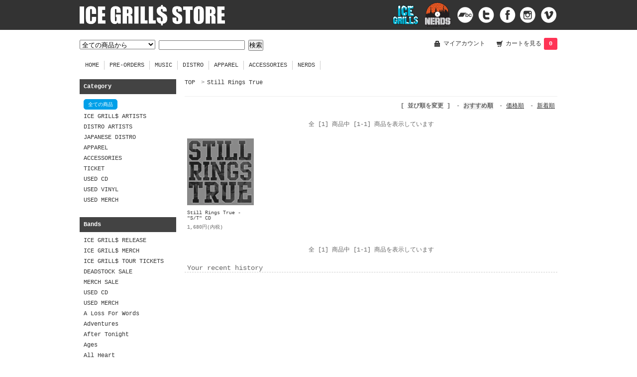

--- FILE ---
content_type: text/html; charset=EUC-JP
request_url: http://www.icegrillsnerds.com/?mode=grp&gid=909056
body_size: 21642
content:
<!DOCTYPE html PUBLIC "-//W3C//DTD XHTML 1.0 Transitional//EN" "http://www.w3.org/TR/xhtml1/DTD/xhtml1-transitional.dtd">
<html xmlns:og="http://ogp.me/ns#" xmlns:fb="http://www.facebook.com/2008/fbml" xmlns:mixi="http://mixi-platform.com/ns#" xmlns="http://www.w3.org/1999/xhtml" xml:lang="ja" lang="ja" dir="ltr">
<head>
<meta http-equiv="content-type" content="text/html; charset=euc-jp" />
<meta http-equiv="X-UA-Compatible" content="IE=edge,chrome=1" />
<title>Still Rings True - ICE GRILL$ OFFICIAL STORE</title>
<meta name="Keywords" content="Still Rings True,icegrillsnerds" />
<meta name="Description" content="" />
<meta name="Author" content="" />
<meta name="Copyright" content="GMOペパボ" />
<meta http-equiv="content-style-type" content="text/css" />
<meta http-equiv="content-script-type" content="text/javascript" />
<link rel="stylesheet" href="https://img17.shop-pro.jp/PA01274/435/css/1/index.css?cmsp_timestamp=20140307145328" type="text/css" />
<link rel="stylesheet" href="https://img17.shop-pro.jp/PA01274/435/css/1/product_list.css?cmsp_timestamp=20140307145328" type="text/css" />

<link rel="alternate" type="application/rss+xml" title="rss" href="http://www.icegrillsnerds.com/?mode=rss" />
<script type="text/javascript" src="//ajax.googleapis.com/ajax/libs/jquery/1.7.2/jquery.min.js" ></script>
<meta property="og:title" content="Still Rings True - ICE GRILL$ OFFICIAL STORE" />
<meta property="og:description" content="" />
<meta property="og:url" content="http://www.icegrillsnerds.com?mode=grp&gid=909056" />
<meta property="og:site_name" content="ICE GRILL$ OFFICIAL STORE" />
<meta property="og:image" content=""/>
<script>
  var Colorme = {"page":"product_list","shop":{"account_id":"PA01274435","title":"ICE GRILL$ OFFICIAL STORE"},"basket":{"total_price":0,"items":[]},"customer":{"id":null}};

  (function() {
    function insertScriptTags() {
      var scriptTagDetails = [];
      var entry = document.getElementsByTagName('script')[0];

      scriptTagDetails.forEach(function(tagDetail) {
        var script = document.createElement('script');

        script.type = 'text/javascript';
        script.src = tagDetail.src;
        script.async = true;

        if( tagDetail.integrity ) {
          script.integrity = tagDetail.integrity;
          script.setAttribute('crossorigin', 'anonymous');
        }

        entry.parentNode.insertBefore(script, entry);
      })
    }

    window.addEventListener('load', insertScriptTags, false);
  })();
</script>
<script async src="https://zen.one/analytics.js"></script>
</head>
<body>
<meta name="colorme-acc-payload" content="?st=1&pt=10033&ut=909056&at=PA01274435&v=20260115091046&re=&cn=2e1ad6ecfb4cf605beaabe947ff0ff89" width="1" height="1" alt="" /><script>!function(){"use strict";Array.prototype.slice.call(document.getElementsByTagName("script")).filter((function(t){return t.src&&t.src.match(new RegExp("dist/acc-track.js$"))})).forEach((function(t){return document.body.removeChild(t)})),function t(c){var r=arguments.length>1&&void 0!==arguments[1]?arguments[1]:0;if(!(r>=c.length)){var e=document.createElement("script");e.onerror=function(){return t(c,r+1)},e.src="https://"+c[r]+"/dist/acc-track.js?rev=3",document.body.appendChild(e)}}(["acclog001.shop-pro.jp","acclog002.shop-pro.jp"])}();</script><link href="http://fonts.googleapis.com/css?family=Open+Sans:400italic,600italic,400,600" rel="stylesheet" type="text/css" />

<div class="top_area">
<div class="wrap">
	<div class="left">
    		<h1 class="logo"><a href="http://www.icegrillsnerds.com">ICE GRILL$ OFFICIAL STORE</a></h1>
	</div>
	<div class="right">
    		<ul>
            <li class="li_logo1"><a href="http://icegrills.jp/" target="_blank"><img src="http://icegrills.jp/cart_img/logo_1.png"></a></li>
            <li class="li_logo2"><a href="http://www.icegrillsnerds.com/?tid=1&mode=f1" target="_blank"><img src="http://icegrills.jp/cart_img/logo_2.png"></a></li>
            <li class="li_1"><a href="http://icegrillsjp.bandcamp.com/" target="_blank"><img src="http://icegrills.jp/cart_img/sns_1.png"></a></li>
            <li class="li_2"><a href="https://twitter.com/icegrillsjpn/" target="_blank"><img src="http://icegrills.jp/cart_img/sns_2.png"></a></li>
            <li class="li_3"><a href="https://www.facebook.com/icegrillsjp" target="_blank"><img src="http://icegrills.jp/cart_img/sns_3.png"></a></li>
            <li class="li_4"><a href="http://instagram.com/icegrillsjp" target="_blank"><img src="http://icegrills.jp/cart_img/sns_4.png"></a></li>
            <li class="li_5"><a href="http://vimeo.com/icegrillsjp" target="_blank"><img src="http://icegrills.jp/cart_img/sns_5.png"></a></li>
         </ul>
	</div>
</div>
</div>

<div id="container">

  
  <div id="header">
    <div class="header_link">
      <ul>
        <li class="my_account"><a href="http://www.icegrillsnerds.com/?mode=myaccount"><i class="account"></i>マイアカウント</a></li>
        <li class="view_cart"><a href="https://icegrillsnerds.shop-pro.jp/cart/proxy/basket?shop_id=PA01274435&shop_domain=icegrillsnerds.com"><i class="cart"></i>カートを見る<span class="count">0</span></a></li>
      </ul>
    </div>

    
    <div class="search">
      <form action="http://www.icegrillsnerds.com/" method="GET" id="search">
        <input type="hidden" name="mode" value="srh" />
        <select name="cid">
          <option value="">全ての商品から</option>
                    <option value="1715363,0">ICE GRILL$ ARTISTS</option>
                    <option value="1715369,0">DISTRO ARTISTS</option>
                    <option value="1716774,0">JAPANESE DISTRO</option>
                    <option value="1715378,0">APPAREL</option>
                    <option value="1715383,0">ACCESSORIES</option>
                    <option value="1720322,0">TICKET</option>
                    <option value="2775318,0">USED CD</option>
                    <option value="2793095,0">USED VINYL</option>
                    <option value="2792213,0">USED MERCH</option>
                  </select>
        <input type="text" name="keyword">
        <input type="submit" value="検索" />
      </form>
    </div>
    

  </div>
  
  
<script type="text/javascript" src="http://www.google.com/jsapi"></script>
<script type="text/javascript">google.load("jquery", "1.7");</script>
<script type="text/javascript">
$(function() {
	$("#menu li").hover(function() {
		$(this).children('ul').show();
	}, function() {
		$(this).children('ul').hide();
	});
});

var _gaq = _gaq || [];
_gaq.push(['_setAccount', 'UA-18943219-1']);
_gaq.push(['_trackPageview']);

(function() {
var ga = document.createElement('script'); ga.type = 'text/javascript'; ga.async = true;
ga.src = ('https:' == document.location.protocol ? 'https://ssl' : 'http://www') + '.google-analytics.com/ga.js';
var s = document.getElementsByTagName('script')[0]; s.parentNode.insertBefore(ga, s);
})();
</script>

<div class="menu_wrap">
<ul id="menu">
    <li><a href="http://www.icegrillsnerds.com">HOME</a></li>
    <li><a href="http://www.icegrillsnerds.com/?mode=cate&cbid=1715365&csid=0">PRE-ORDERS</a></li>
    <li><a href="http://www.icegrillsnerds.com/?mode=cate&cbid=1715366&csid=0">MUSIC</a>
        <ul>
        <li><a href="http://www.icegrillsnerds.com/?mode=cate&cbid=1715366&csid=1">CD</a></li>
        <li><a href="http://www.icegrillsnerds.com/?mode=cate&cbid=1715366&csid=2">VINYL</a></li>
        </ul>
    </li>
    <li><a href="http://www.icegrillsnerds.com/?mode=cate&cbid=1715369&csid=0">DISTRO</a>
        <ul>
        <li><a href="http://www.icegrillsnerds.com/?mode=cate&cbid=1715369&csid=1">CD</a></li>
        <li><a href="http://www.icegrillsnerds.com/?mode=cate&cbid=1715369&csid=2">7"</a></li>
        <li><a href="http://www.icegrillsnerds.com/?mode=cate&cbid=1715369&csid=3">10"</a></li>
        <li><a href="http://www.icegrillsnerds.com/?mode=cate&cbid=1715369&csid=4">12"</a></li>
        <li><a href="http://www.icegrillsnerds.com/?mode=cate&cbid=1715369&csid=6">TAPE</a></li>
        <li><a href="http://www.icegrillsnerds.com/?mode=cate&cbid=1715369&csid=5">MERCH</a></li>
        </ul>
    </li>
    <li><a href="http://www.icegrillsnerds.com/?mode=cate&cbid=1715378&csid=0">APPAREL</a>
        <ul>
        <li><a href="http://www.icegrillsnerds.com/?mode=cate&cbid=1715378&csid=1">T-SHIRTS</a></li>
        <li><a href="http://www.icegrillsnerds.com/?mode=cate&cbid=1715378&csid=2">HOODIES / SWEATSHIRTS</a></li>
        <li><a href="http://www.icegrillsnerds.com/?mode=cate&cbid=1715378&csid=3">LONGSLEEVES</a></li>
        <li><a href="http://www.icegrillsnerds.com/?mode=cate&cbid=1715378&csid=4">HEADWEAR</a></li>
        <li><a href="http://www.icegrillsnerds.com/?mode=cate&cbid=1715378&csid=5">SWEATPANTS / SHORTS</a></li>
        </ul>
    </li>
    <li><a href="http://www.icegrillsnerds.com/?mode=cate&cbid=1715383&csid=0">ACCESSORIES</a>
        <ul>
        <li><a href="http://www.icegrillsnerds.com/?mode=cate&cbid=1715383&csid=1">STICKERS</a></li>
        <li><a href="http://www.icegrillsnerds.com/?mode=cate&cbid=1715383&csid=2">POSTERS</a></li>
        <li><a href="http://www.icegrillsnerds.com/?mode=cate&cbid=1715383&csid=3">BAGS</a></li>
        </ul>
    </li>
    <li><a href="http://www.icegrillsnerds.com/?tid=1&mode=f1">NERDS</a></li>
</ul>
</div>

  
  <div id="main">
  


  
<div class="footstamp">
  <a href="http://www.icegrillsnerds.com">TOP</a>
                  <span>&gt;</span><a href="http://www.icegrillsnerds.com/?mode=grp&gid=909056">Still Rings True</a>
        </div>


















<div class="sort">
  <strong>[&nbsp;並び順を変更&nbsp;]</strong> - 
      <span style="font-weight: bolder;">おすすめ順</span> - 
    
      <a href="?mode=grp&gid=909056&sort=p">価格順</a> - 
    
      <a href="?mode=grp&gid=909056&sort=n">新着順</a>
  </div>



<div class="pager">
    全 [1] 商品中 [1-1] 商品を表示しています
  </div>



<div>
      <div class="item_box">
      <div class="item_photo">
                  <a href="?pid=75241083"><img src="https://img17.shop-pro.jp/PA01274/435/product/75241083_th.jpg?20140514230108" class="item" /></a><br />
              </div>
      <div class="item_detail">
        <p class="item_name">
          <a href="?pid=75241083">Still Rings True - "S/T" CD</a>
        </p>
        <p class="item_price">
                    
          1,680円(内税)<br />
                            </p>
              </div>
    </div>
    
      </div>


<br class="clear" />


<div class="pager">
    全 [1] 商品中 [1-1] 商品を表示しています
  </div>











    
  <div class="box" id="box_recentlychecked">
  <h3>Your recent history</h3>
      </div>
    
    </div>
  


<div id="side">

  
  
  <div class="box" id="box_category">
  <h3>Category</h3>
  <ul>
    <li><a href="http://www.icegrillsnerds.com?mode=srh&cid=&keyword=" class="btn_allitem">全ての商品</a></li>      
                <li><a href="http://www.icegrillsnerds.com/?mode=cate&cbid=1715363&csid=0">ICE GRILL$ ARTISTS</a></li>
                      <li><a href="http://www.icegrillsnerds.com/?mode=cate&cbid=1715369&csid=0">DISTRO ARTISTS</a></li>
                      <li><a href="http://www.icegrillsnerds.com/?mode=cate&cbid=1716774&csid=0">JAPANESE DISTRO</a></li>
                      <li><a href="http://www.icegrillsnerds.com/?mode=cate&cbid=1715378&csid=0">APPAREL</a></li>
                      <li><a href="http://www.icegrillsnerds.com/?mode=cate&cbid=1715383&csid=0">ACCESSORIES</a></li>
                      <li><a href="http://www.icegrillsnerds.com/?mode=cate&cbid=1720322&csid=0">TICKET</a></li>
                      <li><a href="http://www.icegrillsnerds.com/?mode=cate&cbid=2775318&csid=0">USED CD</a></li>
                      <li><a href="http://www.icegrillsnerds.com/?mode=cate&cbid=2793095&csid=0">USED VINYL</a></li>
                      <li><a href="http://www.icegrillsnerds.com/?mode=cate&cbid=2792213&csid=0">USED MERCH</a></li>
            </ul>
  
  <h3>Bands</h3>
          <ul id="group-list">      <li class="group-list-link">
            <a href="http://www.icegrillsnerds.com/?mode=grp&gid=1661254">ICE GRILL$ RELEASE</a>
            </li>
                      <li class="group-list-link">
            <a href="http://www.icegrillsnerds.com/?mode=grp&gid=1661255">ICE GRILL$ MERCH</a>
            </li>
                      <li class="group-list-link">
            <a href="http://www.icegrillsnerds.com/?mode=grp&gid=1577273">ICE GRILL$ TOUR TICKETS</a>
            </li>
                      <li class="group-list-link">
            <a href="http://www.icegrillsnerds.com/?mode=grp&gid=2570714">DEADSTOCK SALE</a>
            </li>
                      <li class="group-list-link">
            <a href="http://www.icegrillsnerds.com/?mode=grp&gid=2246064">MERCH SALE</a>
            </li>
                      <li class="group-list-link">
            <a href="http://www.icegrillsnerds.com/?mode=grp&gid=2665925">USED CD</a>
            </li>
                      <li class="group-list-link">
            <a href="http://www.icegrillsnerds.com/?mode=grp&gid=2696170">USED MERCH</a>
            </li>
                      <li class="group-list-link">
            <a href="http://www.icegrillsnerds.com/?mode=grp&gid=858512">A Loss For Words</a>
            </li>
                      <li class="group-list-link">
            <a href="http://www.icegrillsnerds.com/?mode=grp&gid=857861">Adventures</a>
            </li>
                      <li class="group-list-link">
            <a href="http://www.icegrillsnerds.com/?mode=grp&gid=857862">After Tonight</a>
            </li>
                      <li class="group-list-link">
            <a href="http://www.icegrillsnerds.com/?mode=grp&gid=857863">Ages</a>
            </li>
                      <li class="group-list-link">
            <a href="http://www.icegrillsnerds.com/?mode=grp&gid=858412">All Heart</a>
            </li>
                      <li class="group-list-link">
            <a href="http://www.icegrillsnerds.com/?mode=grp&gid=2655171">Anxious</a>
            </li>
                      <li class="group-list-link">
            <a href="http://www.icegrillsnerds.com/?mode=grp&gid=858441">At The Edge</a>
            </li>
                      <li class="group-list-link">
            <a href="http://www.icegrillsnerds.com/?mode=grp&gid=858444">Balance And Composure</a>
            </li>
                      <li class="group-list-link">
            <a href="http://www.icegrillsnerds.com/?mode=grp&gid=858445">Basement</a>
            </li>
                      <li class="group-list-link">
            <a href="http://www.icegrillsnerds.com/?mode=grp&gid=1479351">Belmont</a>
            </li>
                      <li class="group-list-link">
            <a href="http://www.icegrillsnerds.com/?mode=grp&gid=858448">Broadside</a>
            </li>
                      <li class="group-list-link">
            <a href="http://www.icegrillsnerds.com/?mode=grp&gid=858449">Candy Hearts</a>
            </li>
                      <li class="group-list-link">
            <a href="http://www.icegrillsnerds.com/?mode=grp&gid=945435">Castaway</a>
            </li>
                      <li class="group-list-link">
            <a href="http://www.icegrillsnerds.com/?mode=grp&gid=858451">Chunk! No, Captain Chunk!</a>
            </li>
                      <li class="group-list-link">
            <a href="http://www.icegrillsnerds.com/?mode=grp&gid=858455">Citizen</a>
            </li>
                      <li class="group-list-link">
            <a href="http://www.icegrillsnerds.com/?mode=grp&gid=1679734">Daggermouth</a>
            </li>
                      <li class="group-list-link">
            <a href="http://www.icegrillsnerds.com/?mode=grp&gid=858461">Decade</a>
            </li>
                      <li class="group-list-link">
            <a href="http://www.icegrillsnerds.com/?mode=grp&gid=1386122">Drug Church</a>
            </li>
                      <li class="group-list-link">
            <a href="http://www.icegrillsnerds.com/?mode=grp&gid=1165939">Fiddlehead</a>
            </li>
                      <li class="group-list-link">
            <a href="http://www.icegrillsnerds.com/?mode=grp&gid=912912">Fight Fair</a>
            </li>
                      <li class="group-list-link">
            <a href="http://www.icegrillsnerds.com/?mode=grp&gid=858468">Fireworks</a>
            </li>
                      <li class="group-list-link">
            <a href="http://www.icegrillsnerds.com/?mode=grp&gid=1027836">For The Win</a>
            </li>
                      <li class="group-list-link">
            <a href="http://www.icegrillsnerds.com/?mode=grp&gid=929163">Four Year Strong</a>
            </li>
                      <li class="group-list-link">
            <a href="http://www.icegrillsnerds.com/?mode=grp&gid=858475">Gnarwolves</a>
            </li>
                      <li class="group-list-link">
            <a href="http://www.icegrillsnerds.com/?mode=grp&gid=858480">Handguns</a>
            </li>
                      <li class="group-list-link">
            <a href="http://www.icegrillsnerds.com/?mode=grp&gid=1315180">Hollow Suns</a>
            </li>
                      <li class="group-list-link">
            <a href="http://www.icegrillsnerds.com/?mode=grp&gid=1904854">Homesafe</a>
            </li>
                      <li class="group-list-link">
            <a href="http://www.icegrillsnerds.com/?mode=grp&gid=858485">Hostage Calm</a>
            </li>
                      <li class="group-list-link">
            <a href="http://www.icegrillsnerds.com/?mode=grp&gid=858487">I Am The Avalanche</a>
            </li>
                      <li class="group-list-link">
            <a href="http://www.icegrillsnerds.com/?mode=grp&gid=858489">In Her Own Words</a>
            </li>
                      <li class="group-list-link">
            <a href="http://www.icegrillsnerds.com/?mode=grp&gid=1744764">Knocked Loose</a>
            </li>
                      <li class="group-list-link">
            <a href="http://www.icegrillsnerds.com/?mode=grp&gid=858502">Knuckle Puck</a>
            </li>
                      <li class="group-list-link">
            <a href="http://www.icegrillsnerds.com/?mode=grp&gid=858505">Koji</a>
            </li>
                      <li class="group-list-link">
            <a href="http://www.icegrillsnerds.com/?mode=grp&gid=2655169">Koyo</a>
            </li>
                      <li class="group-list-link">
            <a href="http://www.icegrillsnerds.com/?mode=grp&gid=858508">Light Years</a>
            </li>
                      <li class="group-list-link">
            <a href="http://www.icegrillsnerds.com/?mode=grp&gid=858510">Light You Up</a>
            </li>
                      <li class="group-list-link">
            <a href="http://www.icegrillsnerds.com/?mode=grp&gid=858511">Living With Lions</a>
            </li>
                      <li class="group-list-link">
            <a href="http://www.icegrillsnerds.com/?mode=grp&gid=858513">Major League</a>
            </li>
                      <li class="group-list-link">
            <a href="http://www.icegrillsnerds.com/?mode=grp&gid=858516">Man Overboard</a>
            </li>
                      <li class="group-list-link">
            <a href="http://www.icegrillsnerds.com/?mode=grp&gid=858527">The Movielife</a>
            </li>
                      <li class="group-list-link">
            <a href="http://www.icegrillsnerds.com/?mode=grp&gid=858532">New Found Glory</a>
            </li>
                      <li class="group-list-link">
            <a href="http://www.icegrillsnerds.com/?mode=grp&gid=858533">No Good News</a>
            </li>
                      <li class="group-list-link">
            <a href="http://www.icegrillsnerds.com/?mode=grp&gid=2482990">No Pressure</a>
            </li>
                      <li class="group-list-link">
            <a href="http://www.icegrillsnerds.com/?mode=grp&gid=858535">No Trigger</a>
            </li>
                      <li class="group-list-link">
            <a href="http://www.icegrillsnerds.com/?mode=grp&gid=988607">Nothing</a>
            </li>
                      <li class="group-list-link">
            <a href="http://www.icegrillsnerds.com/?mode=grp&gid=858555">PVRIS</a>
            </li>
                      <li class="group-list-link">
            <a href="http://www.icegrillsnerds.com/?mode=grp&gid=858551">Pentimento</a>
            </li>
                      <li class="group-list-link">
            <a href="http://www.icegrillsnerds.com/?mode=grp&gid=2709459">Pile Of Love</a>
            </li>
                      <li class="group-list-link">
            <a href="http://www.icegrillsnerds.com/?mode=grp&gid=2033742">rationale.</a>
            </li>
                      <li class="group-list-link">
            <a href="http://www.icegrillsnerds.com/?mode=grp&gid=858558">Real Friends</a>
            </li>
                      <li class="group-list-link">
            <a href="http://www.icegrillsnerds.com/?mode=grp&gid=858804">Seasons Change</a>
            </li>
                      <li class="group-list-link">
            <a href="http://www.icegrillsnerds.com/?mode=grp&gid=858805">Seaway</a>
            </li>
                      <li class="group-list-link">
            <a href="http://www.icegrillsnerds.com/?mode=grp&gid=3111571">Secret World</a>
            </li>
                      <li class="group-list-link">
            <a href="http://www.icegrillsnerds.com/?mode=grp&gid=858807">Senses Fail</a>
            </li>
                      <li class="group-list-link">
            <a href="http://www.icegrillsnerds.com/?mode=grp&gid=2525222">Soul Blind</a>
            </li>
                      <li class="group-list-link">
            <a href="http://www.icegrillsnerds.com/?mode=grp&gid=2698957">Stand Still</a>
            </li>
                      <li class="group-list-link">
            <a href="http://www.icegrillsnerds.com/?mode=grp&gid=858809">State Champs</a>
            </li>
                      <li class="group-list-link">
            <a href="http://www.icegrillsnerds.com/?mode=grp&gid=858810">Stickup Kid</a>
            </li>
                      <li class="group-list-link">
            <a href="http://www.icegrillsnerds.com/?mode=grp&gid=1041130">Strike Anywhere</a>
            </li>
                      <li class="group-list-link">
            <a href="http://www.icegrillsnerds.com/?mode=grp&gid=858812">The Story So Far</a>
            </li>
                      <li class="group-list-link">
            <a href="http://www.icegrillsnerds.com/?mode=grp&gid=858856">Such Gold</a>
            </li>
                      <li class="group-list-link">
            <a href="http://www.icegrillsnerds.com/?mode=grp&gid=858460">Superheaven / Daylight</a>
            </li>
                      <li class="group-list-link">
            <a href="http://www.icegrillsnerds.com/?mode=grp&gid=858813">The Swellers</a>
            </li>
                      <li class="group-list-link">
            <a href="http://www.icegrillsnerds.com/?mode=grp&gid=858815">Think Big!</a>
            </li>
                      <li class="group-list-link">
            <a href="http://www.icegrillsnerds.com/?mode=grp&gid=858817">Tigers Jaw</a>
            </li>
                      <li class="group-list-link">
            <a href="http://www.icegrillsnerds.com/?mode=grp&gid=858820">Transit</a>
            </li>
                      <li class="group-list-link">
            <a href="http://www.icegrillsnerds.com/?mode=grp&gid=858822">Turnover</a>
            </li>
                      <li class="group-list-link">
            <a href="http://www.icegrillsnerds.com/?mode=grp&gid=858824">Wind In Sails</a>
            </li>
                      <li class="group-list-link">
            <a href="http://www.icegrillsnerds.com/?mode=grp&gid=858459">A Day To Remember</a>
            </li>
                      <li class="group-list-link">
            <a href="http://www.icegrillsnerds.com/?mode=grp&gid=972603">A Great Big Pile Of Leaves</a>
            </li>
                      <li class="group-list-link">
            <a href="http://www.icegrillsnerds.com/?mode=grp&gid=1029507">A Wilhelm Scream</a>
            </li>
                      <li class="group-list-link">
            <a href="http://www.icegrillsnerds.com/?mode=grp&gid=858832">A Will Away</a>
            </li>
                      <li class="group-list-link">
            <a href="http://www.icegrillsnerds.com/?mode=grp&gid=1048019">Aaron West and the Roaring Twenties</a>
            </li>
                      <li class="group-list-link">
            <a href="http://www.icegrillsnerds.com/?mode=grp&gid=955635">Abandoned By Bears</a>
            </li>
                      <li class="group-list-link">
            <a href="http://www.icegrillsnerds.com/?mode=grp&gid=2609118">The Academy Is...</a>
            </li>
                      <li class="group-list-link">
            <a href="http://www.icegrillsnerds.com/?mode=grp&gid=1315145">Acceptance</a>
            </li>
                      <li class="group-list-link">
            <a href="http://www.icegrillsnerds.com/?mode=grp&gid=1015720">Act As One</a>
            </li>
                      <li class="group-list-link">
            <a href="http://www.icegrillsnerds.com/?mode=grp&gid=2659127">Action/Adventure</a>
            </li>
                      <li class="group-list-link">
            <a href="http://www.icegrillsnerds.com/?mode=grp&gid=1552461">AFI</a>
            </li>
                      <li class="group-list-link">
            <a href="http://www.icegrillsnerds.com/?mode=grp&gid=863057">Aficionado</a>
            </li>
                      <li class="group-list-link">
            <a href="http://www.icegrillsnerds.com/?mode=grp&gid=1126798">After The Fall</a>
            </li>
                      <li class="group-list-link">
            <a href="http://www.icegrillsnerds.com/?mode=grp&gid=2779854">Against Me!</a>
            </li>
                      <li class="group-list-link">
            <a href="http://www.icegrillsnerds.com/?mode=grp&gid=1443224">Against The Current</a>
            </li>
                      <li class="group-list-link">
            <a href="http://www.icegrillsnerds.com/?mode=grp&gid=1487587">The Album Leaf</a>
            </li>
                      <li class="group-list-link">
            <a href="http://www.icegrillsnerds.com/?mode=grp&gid=1134515">Alesana</a>
            </li>
                      <li class="group-list-link">
            <a href="http://www.icegrillsnerds.com/?mode=grp&gid=1486789">Alex G</a>
            </li>
                      <li class="group-list-link">
            <a href="http://www.icegrillsnerds.com/?mode=grp&gid=2110634">Alexisonfire</a>
            </li>
                      <li class="group-list-link">
            <a href="http://www.icegrillsnerds.com/?mode=grp&gid=1938085">Alkaline Trio</a>
            </li>
                      <li class="group-list-link">
            <a href="http://www.icegrillsnerds.com/?mode=grp&gid=2861912">All</a>
            </li>
                      <li class="group-list-link">
            <a href="http://www.icegrillsnerds.com/?mode=grp&gid=2028029">The All-American Rejects</a>
            </li>
                      <li class="group-list-link">
            <a href="http://www.icegrillsnerds.com/?mode=grp&gid=3053026">All Hype</a>
            </li>
                      <li class="group-list-link">
            <a href="http://www.icegrillsnerds.com/?mode=grp&gid=1048023">All Time Low</a>
            </li>
                      <li class="group-list-link">
            <a href="http://www.icegrillsnerds.com/?mode=grp&gid=1057089">All Under Heaven</a>
            </li>
                      <li class="group-list-link">
            <a href="http://www.icegrillsnerds.com/?mode=grp&gid=2733293">allie</a>
            </li>
                      <li class="group-list-link">
            <a href="http://www.icegrillsnerds.com/?mode=grp&gid=1116342">Allister</a>
            </li>
                      <li class="group-list-link">
            <a href="http://www.icegrillsnerds.com/?mode=grp&gid=858490">Allison Weiss</a>
            </li>
                      <li class="group-list-link">
            <a href="http://www.icegrillsnerds.com/?mode=grp&gid=1008832">Alternative Medicine</a>
            </li>
                      <li class="group-list-link">
            <a href="http://www.icegrillsnerds.com/?mode=grp&gid=1913784">Alvvays</a>
            </li>
                      <li class="group-list-link">
            <a href="http://www.icegrillsnerds.com/?mode=grp&gid=1048026">Amber Pacific</a>
            </li>
                      <li class="group-list-link">
            <a href="http://www.icegrillsnerds.com/?mode=grp&gid=911584">American Football</a>
            </li>
                      <li class="group-list-link">
            <a href="http://www.icegrillsnerds.com/?mode=grp&gid=945477">The American Movie</a>
            </li>
                      <li class="group-list-link">
            <a href="http://www.icegrillsnerds.com/?mode=grp&gid=988606">The American Scene</a>
            </li>
                      <li class="group-list-link">
            <a href="http://www.icegrillsnerds.com/?mode=grp&gid=858438">American Verse</a>
            </li>
                      <li class="group-list-link">
            <a href="http://www.icegrillsnerds.com/?mode=grp&gid=3100442">Anberlin</a>
            </li>
                      <li class="group-list-link">
            <a href="http://www.icegrillsnerds.com/?mode=grp&gid=902593">Anchorless</a>
            </li>
                      <li class="group-list-link">
            <a href="http://www.icegrillsnerds.com/?mode=grp&gid=1569678">And Protector</a>
            </li>
                      <li class="group-list-link">
            <a href="http://www.icegrillsnerds.com/?mode=grp&gid=2642675">Angel Du$t</a>
            </li>
                      <li class="group-list-link">
            <a href="http://www.icegrillsnerds.com/?mode=grp&gid=2695835">Angels & Airwaves</a>
            </li>
                      <li class="group-list-link">
            <a href="http://www.icegrillsnerds.com/?mode=grp&gid=885100">Anne</a>
            </li>
                      <li class="group-list-link">
            <a href="http://www.icegrillsnerds.com/?mode=grp&gid=2669832">The Anniversary</a>
            </li>
                      <li class="group-list-link">
            <a href="http://www.icegrillsnerds.com/?mode=grp&gid=3133528">ANORAK!</a>
            </li>
                      <li class="group-list-link">
            <a href="http://www.icegrillsnerds.com/?mode=grp&gid=1715505">Anthony</a>
            </li>
                      <li class="group-list-link">
            <a href="http://www.icegrillsnerds.com/?mode=grp&gid=858439">Anthony Green</a>
            </li>
                      <li class="group-list-link">
            <a href="http://www.icegrillsnerds.com/?mode=grp&gid=2789836">Anti-Flag</a>
            </li>
                      <li class="group-list-link">
            <a href="http://www.icegrillsnerds.com/?mode=grp&gid=1338269">Antillectual</a>
            </li>
                      <li class="group-list-link">
            <a href="http://www.icegrillsnerds.com/?mode=grp&gid=1458321">Apologies, I Have None</a>
            </li>
                      <li class="group-list-link">
            <a href="http://www.icegrillsnerds.com/?mode=grp&gid=3148194">The Appleseed Cast</a>
            </li>
                      <li class="group-list-link">
            <a href="http://www.icegrillsnerds.com/?mode=grp&gid=3050450">The Arrival Note</a>
            </li>
                      <li class="group-list-link">
            <a href="http://www.icegrillsnerds.com/?mode=grp&gid=1134516">Arm's Length</a>
            </li>
                      <li class="group-list-link">
            <a href="http://www.icegrillsnerds.com/?mode=grp&gid=2849436">Armchair Martian</a>
            </li>
                      <li class="group-list-link">
            <a href="http://www.icegrillsnerds.com/?mode=grp&gid=1332764">Armor For Sleep</a>
            </li>
                      <li class="group-list-link">
            <a href="http://www.icegrillsnerds.com/?mode=grp&gid=1011831">Arrows Over Athens</a>
            </li>
                      <li class="group-list-link">
            <a href="http://www.icegrillsnerds.com/?mode=grp&gid=2789837">Arthur</a>
            </li>
                      <li class="group-list-link">
            <a href="http://www.icegrillsnerds.com/?mode=grp&gid=1101747">As It Is</a>
            </li>
                      <li class="group-list-link">
            <a href="http://www.icegrillsnerds.com/?mode=grp&gid=3075606">ASKYSOBLACK</a>
            </li>
                      <li class="group-list-link">
            <a href="http://www.icegrillsnerds.com/?mode=grp&gid=1443817">Assuming We Survive</a>
            </li>
                      <li class="group-list-link">
            <a href="http://www.icegrillsnerds.com/?mode=grp&gid=978237">The Ataris</a>
            </li>
                      <li class="group-list-link">
            <a href="http://www.icegrillsnerds.com/?mode=grp&gid=2726983">Audio Karate</a>
            </li>
                      <li class="group-list-link">
            <a href="http://www.icegrillsnerds.com/?mode=grp&gid=3128341">Audioslave</a>
            </li>
                      <li class="group-list-link">
            <a href="http://www.icegrillsnerds.com/?mode=grp&gid=1058352">Avail</a>
            </li>
                      <li class="group-list-link">
            <a href="http://www.icegrillsnerds.com/?mode=grp&gid=976217">Aviator</a>
            </li>
                      <li class="group-list-link">
            <a href="http://www.icegrillsnerds.com/?mode=grp&gid=2839772">Avril Lavigne</a>
            </li>
                      <li class="group-list-link">
            <a href="http://www.icegrillsnerds.com/?mode=grp&gid=2514693">Awesome &roid</a>
            </li>
                      <li class="group-list-link">
            <a href="http://www.icegrillsnerds.com/?mode=grp&gid=1583074">Back At North</a>
            </li>
                      <li class="group-list-link">
            <a href="http://www.icegrillsnerds.com/?mode=grp&gid=1623016">Back Garden Light</a>
            </li>
                      <li class="group-list-link">
            <a href="http://www.icegrillsnerds.com/?mode=grp&gid=945394">Backdate November</a>
            </li>
                      <li class="group-list-link">
            <a href="http://www.icegrillsnerds.com/?mode=grp&gid=1741411">Backward Region</a>
            </li>
                      <li class="group-list-link">
            <a href="http://www.icegrillsnerds.com/?mode=grp&gid=2791950">Bad Astronaut</a>
            </li>
                      <li class="group-list-link">
            <a href="http://www.icegrillsnerds.com/?mode=grp&gid=971515">Bad Case Of Big Mouth</a>
            </li>
                      <li class="group-list-link">
            <a href="http://www.icegrillsnerds.com/?mode=grp&gid=2727309">Bad Cop Bad Cop</a>
            </li>
                      <li class="group-list-link">
            <a href="http://www.icegrillsnerds.com/?mode=grp&gid=2756559">Bad Religion</a>
            </li>
                      <li class="group-list-link">
            <a href="http://www.icegrillsnerds.com/?mode=grp&gid=1936202">Bangarang!</a>
            </li>
                      <li class="group-list-link">
            <a href="http://www.icegrillsnerds.com/?mode=grp&gid=899247">Banner Pilot</a>
            </li>
                      <li class="group-list-link">
            <a href="http://www.icegrillsnerds.com/?mode=grp&gid=858844">Banquets</a>
            </li>
                      <li class="group-list-link">
            <a href="http://www.icegrillsnerds.com/?mode=grp&gid=2123666">Barrie</a>
            </li>
                      <li class="group-list-link">
            <a href="http://www.icegrillsnerds.com/?mode=grp&gid=858446">Batten Down The Hatches</a>
            </li>
                      <li class="group-list-link">
            <a href="http://www.icegrillsnerds.com/?mode=grp&gid=899190">Battle Lines</a>
            </li>
                      <li class="group-list-link">
            <a href="http://www.icegrillsnerds.com/?mode=grp&gid=911051">Bayside</a>
            </li>
                      <li class="group-list-link">
            <a href="http://www.icegrillsnerds.com/?mode=grp&gid=2704985">Beach Fossils</a>
            </li>
                      <li class="group-list-link">
            <a href="http://www.icegrillsnerds.com/?mode=grp&gid=1388190">Beach Slang</a>
            </li>
                      <li class="group-list-link">
            <a href="http://www.icegrillsnerds.com/?mode=grp&gid=1732119">Bearings</a>
            </li>
                      <li class="group-list-link">
            <a href="http://www.icegrillsnerds.com/?mode=grp&gid=1104137">Beartooth</a>
            </li>
                      <li class="group-list-link">
            <a href="http://www.icegrillsnerds.com/?mode=grp&gid=1187779">Being As An Ocean</a>
            </li>
                      <li class="group-list-link">
            <a href="http://www.icegrillsnerds.com/?mode=grp&gid=1653710">Belvedere</a>
            </li>
                      <li class="group-list-link">
            <a href="http://www.icegrillsnerds.com/?mode=grp&gid=2789866">Ben Quad</a>
            </li>
                      <li class="group-list-link">
            <a href="http://www.icegrillsnerds.com/?mode=grp&gid=1653712">Best Coast</a>
            </li>
                      <li class="group-list-link">
            <a href="http://www.icegrillsnerds.com/?mode=grp&gid=1688743">Best Ex</a>
            </li>
                      <li class="group-list-link">
            <a href="http://www.icegrillsnerds.com/?mode=grp&gid=887437">Better Off</a>
            </li>
                      <li class="group-list-link">
            <a href="http://www.icegrillsnerds.com/?mode=grp&gid=1548155">Better Than Never</a>
            </li>
                      <li class="group-list-link">
            <a href="http://www.icegrillsnerds.com/?mode=grp&gid=1929050">Between You & Me</a>
            </li>
                      <li class="group-list-link">
            <a href="http://www.icegrillsnerds.com/?mode=grp&gid=2029057">Big Bite</a>
            </li>
                      <li class="group-list-link">
            <a href="http://www.icegrillsnerds.com/?mode=grp&gid=2789849">Big D And The Kids Table</a>
            </li>
                      <li class="group-list-link">
            <a href="http://www.icegrillsnerds.com/?mode=grp&gid=1624247">Big Jesus</a>
            </li>
                      <li class="group-list-link">
            <a href="http://www.icegrillsnerds.com/?mode=grp&gid=2558992">Big Loser</a>
            </li>
                      <li class="group-list-link">
            <a href="http://www.icegrillsnerds.com/?mode=grp&gid=2687415">Bigwig</a>
            </li>
                      <li class="group-list-link">
            <a href="http://www.icegrillsnerds.com/?mode=grp&gid=2743473">Birthmark</a>
            </li>
                      <li class="group-list-link">
            <a href="http://www.icegrillsnerds.com/?mode=grp&gid=2789863">The Black Pacific</a>
            </li>
                      <li class="group-list-link">
            <a href="http://www.icegrillsnerds.com/?mode=grp&gid=2744847">The Bled</a>
            </li>
                      <li class="group-list-link">
            <a href="http://www.icegrillsnerds.com/?mode=grp&gid=3102034">Bleed</a>
            </li>
                      <li class="group-list-link">
            <a href="http://www.icegrillsnerds.com/?mode=grp&gid=1019755">Blink-182</a>
            </li>
                      <li class="group-list-link">
            <a href="http://www.icegrillsnerds.com/?mode=grp&gid=2606684">Bliss Fields</a>
            </li>
                      <li class="group-list-link">
            <a href="http://www.icegrillsnerds.com/?mode=grp&gid=1526519">Blood Youth</a>
            </li>
                      <li class="group-list-link">
            <a href="http://www.icegrillsnerds.com/?mode=grp&gid=2437481">bloom.</a>
            </li>
                      <li class="group-list-link">
            <a href="http://www.icegrillsnerds.com/?mode=grp&gid=2789865">Bodyjar</a>
            </li>
                      <li class="group-list-link">
            <a href="http://www.icegrillsnerds.com/?mode=grp&gid=1040042">The Bombpops</a>
            </li>
                      <li class="group-list-link">
            <a href="http://www.icegrillsnerds.com/?mode=grp&gid=1451384">Born Without Bones</a>
            </li>
                      <li class="group-list-link">
            <a href="http://www.icegrillsnerds.com/?mode=grp&gid=1059763">Boston Manor</a>
            </li>
                      <li class="group-list-link">
            <a href="http://www.icegrillsnerds.com/?mode=grp&gid=858836">The Bouncing Souls</a>
            </li>
                      <li class="group-list-link">
            <a href="http://www.icegrillsnerds.com/?mode=grp&gid=911587">Bowling For Soup</a>
            </li>
                      <li class="group-list-link">
            <a href="http://www.icegrillsnerds.com/?mode=grp&gid=2569631">Box Car Racer</a>
            </li>
                      <li class="group-list-link">
            <a href="http://www.icegrillsnerds.com/?mode=grp&gid=2734755">Boys Night Out</a>
            </li>
                      <li class="group-list-link">
            <a href="http://www.icegrillsnerds.com/?mode=grp&gid=1197661">Bracket</a>
            </li>
                      <li class="group-list-link">
            <a href="http://www.icegrillsnerds.com/?mode=grp&gid=864019">Braid</a>
            </li>
                      <li class="group-list-link">
            <a href="http://www.icegrillsnerds.com/?mode=grp&gid=883804">Brand New</a>
            </li>
                      <li class="group-list-link">
            <a href="http://www.icegrillsnerds.com/?mode=grp&gid=2557051">Brandtson</a>
            </li>
                      <li class="group-list-link">
            <a href="http://www.icegrillsnerds.com/?mode=grp&gid=1579886">Break Even</a>
            </li>
                      <li class="group-list-link">
            <a href="http://www.icegrillsnerds.com/?mode=grp&gid=1274095">The Breeders</a>
            </li>
                      <li class="group-list-link">
            <a href="http://www.icegrillsnerds.com/?mode=grp&gid=858447">Brigades</a>
            </li>
                      <li class="group-list-link">
            <a href="http://www.icegrillsnerds.com/?mode=grp&gid=2627216">Bright Black Hole</a>
            </li>
                      <li class="group-list-link">
            <a href="http://www.icegrillsnerds.com/?mode=grp&gid=1312411">Bring Me The Horizon</a>
            </li>
                      <li class="group-list-link">
            <a href="http://www.icegrillsnerds.com/?mode=grp&gid=864020">Broadway Calls</a>
            </li>
                      <li class="group-list-link">
            <a href="http://www.icegrillsnerds.com/?mode=grp&gid=3086879">Bullet For My Valentine</a>
            </li>
                      <li class="group-list-link">
            <a href="http://www.icegrillsnerds.com/?mode=grp&gid=2668910">By Surprise</a>
            </li>
                      <li class="group-list-link">
            <a href="http://www.icegrillsnerds.com/?mode=grp&gid=3101493">The Cab</a>
            </li>
                      <li class="group-list-link">
            <a href="http://www.icegrillsnerds.com/?mode=grp&gid=1961762">Capstan</a>
            </li>
                      <li class="group-list-link">
            <a href="http://www.icegrillsnerds.com/?mode=grp&gid=1216307">Camera Shy</a>
            </li>
                      <li class="group-list-link">
            <a href="http://www.icegrillsnerds.com/?mode=grp&gid=1814931">Camp Cope</a>
            </li>
                      <li class="group-list-link">
            <a href="http://www.icegrillsnerds.com/?mode=grp&gid=2765425">Camp Trash</a>
            </li>
                      <li class="group-list-link">
            <a href="http://www.icegrillsnerds.com/?mode=grp&gid=1014943">Can't Bear This Party</a>
            </li>
                      <li class="group-list-link">
            <a href="http://www.icegrillsnerds.com/?mode=grp&gid=1415552">Can't Swim</a>
            </li>
                      <li class="group-list-link">
            <a href="http://www.icegrillsnerds.com/?mode=grp&gid=1057333">Cap'n Jazz</a>
            </li>
                      <li class="group-list-link">
            <a href="http://www.icegrillsnerds.com/?mode=grp&gid=1002876">Capsize</a>
            </li>
                      <li class="group-list-link">
            <a href="http://www.icegrillsnerds.com/?mode=grp&gid=858450">Captain, We're Sinking</a>
            </li>
                      <li class="group-list-link">
            <a href="http://www.icegrillsnerds.com/?mode=grp&gid=899189">Cardinal Cardinal</a>
            </li>
                      <li class="group-list-link">
            <a href="http://www.icegrillsnerds.com/?mode=grp&gid=916442">Carousel Kings</a>
            </li>
                      <li class="group-list-link">
            <a href="http://www.icegrillsnerds.com/?mode=grp&gid=2442268">Casa Loma</a>
            </li>
                      <li class="group-list-link">
            <a href="http://www.icegrillsnerds.com/?mode=grp&gid=864947">The Casket Lottery</a>
            </li>
                      <li class="group-list-link">
            <a href="http://www.icegrillsnerds.com/?mode=grp&gid=1576054">Catch Fire</a>
            </li>
                      <li class="group-list-link">
            <a href="http://www.icegrillsnerds.com/?mode=grp&gid=858466">Cautioners (ex.Far From Proper)</a>
            </li>
                      <li class="group-list-link">
            <a href="http://www.icegrillsnerds.com/?mode=grp&gid=1392173">Ceremony</a>
            </li>
                      <li class="group-list-link">
            <a href="http://www.icegrillsnerds.com/?mode=grp&gid=2745586">Chai</a>
            </li>
                      <li class="group-list-link">
            <a href="http://www.icegrillsnerds.com/?mode=grp&gid=1147967">Chains</a>
            </li>
                      <li class="group-list-link">
            <a href="http://www.icegrillsnerds.com/?mode=grp&gid=2067416">Charlotte is Mine</a>
            </li>
                      <li class="group-list-link">
            <a href="http://www.icegrillsnerds.com/?mode=grp&gid=911828">Cheap Girls</a>
            </li>
                      <li class="group-list-link">
            <a href="http://www.icegrillsnerds.com/?mode=grp&gid=2055009">Chief State</a>
            </li>
                      <li class="group-list-link">
            <a href="http://www.icegrillsnerds.com/?mode=grp&gid=1927645">Chin Up, Kid</a>
            </li>
                      <li class="group-list-link">
            <a href="http://www.icegrillsnerds.com/?mode=grp&gid=3100443">Chiodos</a>
            </li>
                      <li class="group-list-link">
            <a href="http://www.icegrillsnerds.com/?mode=grp&gid=898920">Chixdiggit!</a>
            </li>
                      <li class="group-list-link">
            <a href="http://www.icegrillsnerds.com/?mode=grp&gid=1057097">Chuck Ragan</a>
            </li>
                      <li class="group-list-link">
            <a href="http://www.icegrillsnerds.com/?mode=grp&gid=2847805">Cigar</a>
            </li>
                      <li class="group-list-link">
            <a href="http://www.icegrillsnerds.com/?mode=grp&gid=1057137">Cinematic Sunrise</a>
            </li>
                      <li class="group-list-link">
            <a href="http://www.icegrillsnerds.com/?mode=grp&gid=858452">Circa Survive</a>
            </li>
                      <li class="group-list-link">
            <a href="http://www.icegrillsnerds.com/?mode=grp&gid=953310">City Lights</a>
            </li>
                      <li class="group-list-link">
            <a href="http://www.icegrillsnerds.com/?mode=grp&gid=2625745">Cleave</a>
            </li>
                      <li class="group-list-link">
            <a href="http://www.icegrillsnerds.com/?mode=grp&gid=921704">Cloakroom</a>
            </li>
                      <li class="group-list-link">
            <a href="http://www.icegrillsnerds.com/?mode=grp&gid=1197522">Coast To Coast (JP)</a>
            </li>
                      <li class="group-list-link">
            <a href="http://www.icegrillsnerds.com/?mode=grp&gid=1649442">Coast To Coast (UK)</a>
            </li>
                      <li class="group-list-link">
            <a href="http://www.icegrillsnerds.com/?mode=grp&gid=1656526">Coercion96</a>
            </li>
                      <li class="group-list-link">
            <a href="http://www.icegrillsnerds.com/?mode=grp&gid=1442394">Cold Collective</a>
            </li>
                      <li class="group-list-link">
            <a href="http://www.icegrillsnerds.com/?mode=grp&gid=1966715">Cold Mega</a>
            </li>
                      <li class="group-list-link">
            <a href="http://www.icegrillsnerds.com/?mode=grp&gid=2067509">Cold Moon</a>
            </li>
                      <li class="group-list-link">
            <a href="http://www.icegrillsnerds.com/?mode=grp&gid=1492743">Coldfront</a>
            </li>
                      <li class="group-list-link">
            <a href="http://www.icegrillsnerds.com/?mode=grp&gid=1037781">Coldrain</a>
            </li>
                      <li class="group-list-link">
            <a href="http://www.icegrillsnerds.com/?mode=grp&gid=2142980">Come Clean</a>
            </li>
                      <li class="group-list-link">
            <a href="http://www.icegrillsnerds.com/?mode=grp&gid=1010558">Comeback Kid</a>
            </li>
                      <li class="group-list-link">
            <a href="http://www.icegrillsnerds.com/?mode=grp&gid=1443166">Common Thief</a>
            </li>
                      <li class="group-list-link">
            <a href="http://www.icegrillsnerds.com/?mode=grp&gid=2028005">Copeland</a>
            </li>
                      <li class="group-list-link">
            <a href="http://www.icegrillsnerds.com/?mode=grp&gid=2835558">Country Yard</a>
            </li>
                      <li class="group-list-link">
            <a href="http://www.icegrillsnerds.com/?mode=grp&gid=2668912">Couplet</a>
            </li>
                      <li class="group-list-link">
            <a href="http://www.icegrillsnerds.com/?mode=grp&gid=869804">Creative Adult</a>
            </li>
                      <li class="group-list-link">
            <a href="http://www.icegrillsnerds.com/?mode=grp&gid=2747093">Creed</a>
            </li>
                      <li class="group-list-link">
            <a href="http://www.icegrillsnerds.com/?mode=grp&gid=1592589">Creeper</a>
            </li>
                      <li class="group-list-link">
            <a href="http://www.icegrillsnerds.com/?mode=grp&gid=1187778">Creepoid</a>
            </li>
                      <li class="group-list-link">
            <a href="http://www.icegrillsnerds.com/?mode=grp&gid=976737">Crime In Stereo</a>
            </li>
                      <li class="group-list-link">
            <a href="http://www.icegrillsnerds.com/?mode=grp&gid=2673052">Cross My Heart</a>
            </li>
                      <li class="group-list-link">
            <a href="http://www.icegrillsnerds.com/?mode=grp&gid=858456">Cross Town Train</a>
            </li>
                      <li class="group-list-link">
            <a href="http://www.icegrillsnerds.com/?mode=grp&gid=2735953">Crown The Empire</a>
            </li>
                      <li class="group-list-link">
            <a href="http://www.icegrillsnerds.com/?mode=grp&gid=858457">Crucial Dudes</a>
            </li>
                      <li class="group-list-link">
            <a href="http://www.icegrillsnerds.com/?mode=grp&gid=1040035">Crying</a>
            </li>
                      <li class="group-list-link">
            <a href="http://www.icegrillsnerds.com/?mode=grp&gid=869805">CSTVT</a>
            </li>
                      <li class="group-list-link">
            <a href="http://www.icegrillsnerds.com/?mode=grp&gid=1386124">Culture Abuse</a>
            </li>
                      <li class="group-list-link">
            <a href="http://www.icegrillsnerds.com/?mode=grp&gid=1018005">Cursetheknife</a>
            </li>
                      <li class="group-list-link">
            <a href="http://www.icegrillsnerds.com/?mode=grp&gid=3148195">Cursive</a>
            </li>
                      <li class="group-list-link">
            <a href="http://www.icegrillsnerds.com/?mode=grp&gid=858458">Dads</a>
            </li>
                      <li class="group-list-link">
            <a href="http://www.icegrillsnerds.com/?mode=grp&gid=1004174">Dag Nasty</a>
            </li>
                      <li class="group-list-link">
            <a href="http://www.icegrillsnerds.com/?mode=grp&gid=2590104">Daisy Chain</a>
            </li>
                      <li class="group-list-link">
            <a href="http://www.icegrillsnerds.com/?mode=grp&gid=909061">Daisyhead</a>
            </li>
                      <li class="group-list-link">
            <a href="http://www.icegrillsnerds.com/?mode=grp&gid=1765835">The Dangerous Summer</a>
            </li>
                      <li class="group-list-link">
            <a href="http://www.icegrillsnerds.com/?mode=grp&gid=1715506">Dark Blue</a>
            </li>
                      <li class="group-list-link">
            <a href="http://www.icegrillsnerds.com/?mode=grp&gid=1765811">Dashboard Confessional</a>
            </li>
                      <li class="group-list-link">
            <a href="http://www.icegrillsnerds.com/?mode=grp&gid=1947541">Daycare For Jedi</a>
            </li>
                      <li class="group-list-link">
            <a href="http://www.icegrillsnerds.com/?mode=grp&gid=869807">Daytrader</a>
            </li>
                      <li class="group-list-link">
            <a href="http://www.icegrillsnerds.com/?mode=grp&gid=1338271">Dead Neck</a>
            </li>
                      <li class="group-list-link">
            <a href="http://www.icegrillsnerds.com/?mode=grp&gid=1574266">Dead To Me</a>
            </li>
                      <li class="group-list-link">
            <a href="http://www.icegrillsnerds.com/?mode=grp&gid=1004864">Deadhorse</a>
            </li>
                      <li class="group-list-link">
            <a href="http://www.icegrillsnerds.com/?mode=grp&gid=1392175">Death Cab For Cutie</a>
            </li>
                      <li class="group-list-link">
            <a href="http://www.icegrillsnerds.com/?mode=grp&gid=1187782">Death Lens</a>
            </li>
                      <li class="group-list-link">
            <a href="http://www.icegrillsnerds.com/?mode=grp&gid=2112378">Death Of Lovers</a>
            </li>
                      <li class="group-list-link">
            <a href="http://www.icegrillsnerds.com/?mode=grp&gid=1388154">Deer Leap</a>
            </li>
                      <li class="group-list-link">
            <a href="http://www.icegrillsnerds.com/?mode=grp&gid=2052842">Defeater</a>
            </li>
                      <li class="group-list-link">
            <a href="http://www.icegrillsnerds.com/?mode=grp&gid=2775250">Deftones</a>
            </li>
                      <li class="group-list-link">
            <a href="http://www.icegrillsnerds.com/?mode=grp&gid=858843">Departures</a>
            </li>
                      <li class="group-list-link">
            <a href="http://www.icegrillsnerds.com/?mode=grp&gid=1401418">Descendents</a>
            </li>
                      <li class="group-list-link">
            <a href="http://www.icegrillsnerds.com/?mode=grp&gid=858463">Diamond Youth</a>
            </li>
                      <li class="group-list-link">
            <a href="http://www.icegrillsnerds.com/?mode=grp&gid=2016552">Diesel Boy</a>
            </li>
                      <li class="group-list-link">
            <a href="http://www.icegrillsnerds.com/?mode=grp&gid=2437536">Dillinger Four</a>
            </li>
                      <li class="group-list-link">
            <a href="http://www.icegrillsnerds.com/?mode=grp&gid=2123665">DIIV</a>
            </li>
                      <li class="group-list-link">
            <a href="http://www.icegrillsnerds.com/?mode=grp&gid=3133533">Dimwork</a>
            </li>
                      <li class="group-list-link">
            <a href="http://www.icegrillsnerds.com/?mode=grp&gid=1455030">Dinosaur Jr.</a>
            </li>
                      <li class="group-list-link">
            <a href="http://www.icegrillsnerds.com/?mode=grp&gid=2400924">Direct Hit!</a>
            </li>
                      <li class="group-list-link">
            <a href="http://www.icegrillsnerds.com/?mode=grp&gid=2115734">The Distillers</a>
            </li>
                      <li class="group-list-link">
            <a href="http://www.icegrillsnerds.com/?mode=grp&gid=2727307">Disturbed</a>
            </li>
                      <li class="group-list-link">
            <a href="http://www.icegrillsnerds.com/?mode=grp&gid=902591">Doggyman</a>
            </li>
                      <li class="group-list-link">
            <a href="http://www.icegrillsnerds.com/?mode=grp&gid=2852150">Downward</a>
            </li>
                      <li class="group-list-link">
            <a href="http://www.icegrillsnerds.com/?mode=grp&gid=1493807">Dowsing</a>
            </li>
                      <li class="group-list-link">
            <a href="http://www.icegrillsnerds.com/?mode=grp&gid=2756565">Dropkick Murphys</a>
            </li>
                      <li class="group-list-link">
            <a href="http://www.icegrillsnerds.com/?mode=grp&gid=2766333">Drunk Uncle</a>
            </li>
                      <li class="group-list-link">
            <a href="http://www.icegrillsnerds.com/?mode=grp&gid=1131619">The Earl Grey</a>
            </li>
                      <li class="group-list-link">
            <a href="http://www.icegrillsnerds.com/?mode=grp&gid=858465">The Early November</a>
            </li>
                      <li class="group-list-link">
            <a href="http://www.icegrillsnerds.com/?mode=grp&gid=1025222">Early Seasons</a>
            </li>
                      <li class="group-list-link">
            <a href="http://www.icegrillsnerds.com/?mode=grp&gid=1815005">Eat Your Heart Out</a>
            </li>
                      <li class="group-list-link">
            <a href="http://www.icegrillsnerds.com/?mode=grp&gid=2656588">either</a>
            </li>
                      <li class="group-list-link">
            <a href="http://www.icegrillsnerds.com/?mode=grp&gid=1386121">Elder Abuse</a>
            </li>
                      <li class="group-list-link">
            <a href="http://www.icegrillsnerds.com/?mode=grp&gid=952551">Elder Brother</a>
            </li>
                      <li class="group-list-link">
            <a href="http://www.icegrillsnerds.com/?mode=grp&gid=1896528">Elk Locker</a>
            </li>
                      <li class="group-list-link">
            <a href="http://www.icegrillsnerds.com/?mode=grp&gid=2356359">Elliott</a>
            </li>
                      <li class="group-list-link">
            <a href="http://www.icegrillsnerds.com/?mode=grp&gid=1258094">Elvis Depressedly</a>
            </li>
                      <li class="group-list-link">
            <a href="http://www.icegrillsnerds.com/?mode=grp&gid=858464">Embrace</a>
            </li>
                      <li class="group-list-link">
            <a href="http://www.icegrillsnerds.com/?mode=grp&gid=976190">Empire! Empire! (I was a Lonely Estate)</a>
            </li>
                      <li class="group-list-link">
            <a href="http://www.icegrillsnerds.com/?mode=grp&gid=858471">Endless Heights</a>
            </li>
                      <li class="group-list-link">
            <a href="http://www.icegrillsnerds.com/?mode=grp&gid=2486508">envy</a>
            </li>
                      <li class="group-list-link">
            <a href="http://www.icegrillsnerds.com/?mode=grp&gid=2709101">Escape The Fate</a>
            </li>
                      <li class="group-list-link">
            <a href="http://www.icegrillsnerds.com/?mode=grp&gid=1510778">Evanescence</a>
            </li>
                      <li class="group-list-link">
            <a href="http://www.icegrillsnerds.com/?mode=grp&gid=2016120">Explosions In The Sky</a>
            </li>
                      <li class="group-list-link">
            <a href="http://www.icegrillsnerds.com/?mode=grp&gid=1356443">Face To Face</a>
            </li>
                      <li class="group-list-link">
            <a href="http://www.icegrillsnerds.com/?mode=grp&gid=887439">Fairweather</a>
            </li>
                      <li class="group-list-link">
            <a href="http://www.icegrillsnerds.com/?mode=grp&gid=3089223">Fake Eyes</a>
            </li>
                      <li class="group-list-link">
            <a href="http://www.icegrillsnerds.com/?mode=grp&gid=972604">Fake Names</a>
            </li>
                      <li class="group-list-link">
            <a href="http://www.icegrillsnerds.com/?mode=grp&gid=1038937">Fall Out Boy</a>
            </li>
                      <li class="group-list-link">
            <a href="http://www.icegrillsnerds.com/?mode=grp&gid=1416376">Family Thief</a>
            </li>
                      <li class="group-list-link">
            <a href="http://www.icegrillsnerds.com/?mode=grp&gid=1550171">Fantasy Camp</a>
            </li>
                      <li class="group-list-link">
            <a href="http://www.icegrillsnerds.com/?mode=grp&gid=1023589">Farpoint</a>
            </li>
                      <li class="group-list-link">
            <a href="http://www.icegrillsnerds.com/?mode=grp&gid=3148193">Faraquet</a>
            </li>
                      <li class="group-list-link">
            <a href="http://www.icegrillsnerds.com/?mode=grp&gid=2041004">Farside</a>
            </li>
                      <li class="group-list-link">
            <a href="http://www.icegrillsnerds.com/?mode=grp&gid=3067652">Fat Mike Gets Strung Out</a>
            </li>
                      <li class="group-list-link">
            <a href="http://www.icegrillsnerds.com/?mode=grp&gid=3094740">Fennel</a>
            </li>
                      <li class="group-list-link">
            <a href="http://www.icegrillsnerds.com/?mode=grp&gid=1342213">Feverchild</a>
            </li>
                      <li class="group-list-link">
            <a href="http://www.icegrillsnerds.com/?mode=grp&gid=1455029">Field Mouse</a>
            </li>
                      <li class="group-list-link">
            <a href="http://www.icegrillsnerds.com/?mode=grp&gid=955634">Fight Fat</a>
            </li>
                      <li class="group-list-link">
            <a href="http://www.icegrillsnerds.com/?mode=grp&gid=891948">Finch</a>
            </li>
                      <li class="group-list-link">
            <a href="http://www.icegrillsnerds.com/?mode=grp&gid=858467">Firestarter</a>
            </li>
                      <li class="group-list-link">
            <a href="http://www.icegrillsnerds.com/?mode=grp&gid=1343217">First To Leave</a>
            </li>
                      <li class="group-list-link">
            <a href="http://www.icegrillsnerds.com/?mode=grp&gid=1057138">The Flatliners</a>
            </li>
                      <li class="group-list-link">
            <a href="http://www.icegrillsnerds.com/?mode=grp&gid=1004838">Fleshwater</a>
            </li>
                      <li class="group-list-link">
            <a href="http://www.icegrillsnerds.com/?mode=grp&gid=2399520">Flogging Molly</a>
            </li>
                      <li class="group-list-link">
            <a href="http://www.icegrillsnerds.com/?mode=grp&gid=2670511">The Florist</a>
            </li>
                      <li class="group-list-link">
            <a href="http://www.icegrillsnerds.com/?mode=grp&gid=2687038">Foo Fighters</a>
            </li>
                      <li class="group-list-link">
            <a href="http://www.icegrillsnerds.com/?mode=grp&gid=2401514">Forbear</a>
            </li>
                      <li class="group-list-link">
            <a href="http://www.icegrillsnerds.com/?mode=grp&gid=858469">Forever Came Calling</a>
            </li>
                      <li class="group-list-link">
            <a href="http://www.icegrillsnerds.com/?mode=grp&gid=1390647">Forever Lost Boys</a>
            </li>
                      <li class="group-list-link">
            <a href="http://www.icegrillsnerds.com/?mode=grp&gid=2689864">Former Member</a>
            </li>
                      <li class="group-list-link">
            <a href="http://www.icegrillsnerds.com/?mode=grp&gid=1011832">Fossil Youth</a>
            </li>
                      <li class="group-list-link">
            <a href="http://www.icegrillsnerds.com/?mode=grp&gid=858473">Fourth And Goal</a>
            </li>
                      <li class="group-list-link">
            <a href="http://www.icegrillsnerds.com/?mode=grp&gid=1057139">Foxing</a>
            </li>
                      <li class="group-list-link">
            <a href="http://www.icegrillsnerds.com/?mode=grp&gid=952548">Frameworks</a>
            </li>
                      <li class="group-list-link">
            <a href="http://www.icegrillsnerds.com/?mode=grp&gid=2469925">Frank Turner</a>
            </li>
                      <li class="group-list-link">
            <a href="http://www.icegrillsnerds.com/?mode=grp&gid=1649443">Free Throw</a>
            </li>
                      <li class="group-list-link">
            <a href="http://www.icegrillsnerds.com/?mode=grp&gid=2558990">Frenzal Rhomb</a>
            </li>
                      <li class="group-list-link">
            <a href="http://www.icegrillsnerds.com/?mode=grp&gid=2698237">From Autumn To Ashes</a>
            </li>
                      <li class="group-list-link">
            <a href="http://www.icegrillsnerds.com/?mode=grp&gid=2835937">From First To Last</a>
            </li>
                      <li class="group-list-link">
            <a href="http://www.icegrillsnerds.com/?mode=grp&gid=1207930">From States Away</a>
            </li>
                      <li class="group-list-link">
            <a href="http://www.icegrillsnerds.com/?mode=grp&gid=1029525">The Front Bottoms</a>
            </li>
                      <li class="group-list-link">
            <a href="http://www.icegrillsnerds.com/?mode=grp&gid=1015719">The Front Page</a>
            </li>
                      <li class="group-list-link">
            <a href="http://www.icegrillsnerds.com/?mode=grp&gid=858841">Front Porch Step</a>
            </li>
                      <li class="group-list-link">
            <a href="http://www.icegrillsnerds.com/?mode=grp&gid=2618605">Fugazi</a>
            </li>
                      <li class="group-list-link">
            <a href="http://www.icegrillsnerds.com/?mode=grp&gid=1562983">Full Of Hell</a>
            </li>
                      <li class="group-list-link">
            <a href="http://www.icegrillsnerds.com/?mode=grp&gid=1273115">Further Seems Forever</a>
            </li>
                      <li class="group-list-link">
            <a href="http://www.icegrillsnerds.com/?mode=grp&gid=2052728">Game Center</a>
            </li>
                      <li class="group-list-link">
            <a href="http://www.icegrillsnerds.com/?mode=grp&gid=899427">Gameface</a>
            </li>
                      <li class="group-list-link">
            <a href="http://www.icegrillsnerds.com/?mode=grp&gid=3148197">The Garden</a>
            </li>
                      <li class="group-list-link">
            <a href="http://www.icegrillsnerds.com/?mode=grp&gid=2515295">Gardernside</a>
            </li>
                      <li class="group-list-link">
            <a href="http://www.icegrillsnerds.com/?mode=grp&gid=2625144">Garrison</a>
            </li>
                      <li class="group-list-link">
            <a href="http://www.icegrillsnerds.com/?mode=grp&gid=1003933">The Gaslight Anthem</a>
            </li>
                      <li class="group-list-link">
            <a href="http://www.icegrillsnerds.com/?mode=grp&gid=858840">Gates</a>
            </li>
                      <li class="group-list-link">
            <a href="http://www.icegrillsnerds.com/?mode=grp&gid=1265926">Gel</a>
            </li>
                      <li class="group-list-link">
            <a href="http://www.icegrillsnerds.com/?mode=grp&gid=2086700">Gem</a>
            </li>
                      <li class="group-list-link">
            <a href="http://www.icegrillsnerds.com/?mode=grp&gid=2352940">Georgia Maq</a>
            </li>
                      <li class="group-list-link">
            <a href="http://www.icegrillsnerds.com/?mode=grp&gid=911588">Get Dead</a>
            </li>
                      <li class="group-list-link">
            <a href="http://www.icegrillsnerds.com/?mode=grp&gid=1324977">The Get Up Kids</a>
            </li>
                      <li class="group-list-link">
            <a href="http://www.icegrillsnerds.com/?mode=grp&gid=1913783">Ghost Spirit</a>
            </li>
                      <li class="group-list-link">
            <a href="http://www.icegrillsnerds.com/?mode=grp&gid=1458320">Giants</a>
            </li>
                      <li class="group-list-link">
            <a href="http://www.icegrillsnerds.com/?mode=grp&gid=858474">Giants At Large</a>
            </li>
                      <li class="group-list-link">
            <a href="http://www.icegrillsnerds.com/?mode=grp&gid=2031555">Girlpool</a>
            </li>
                      <li class="group-list-link">
            <a href="http://www.icegrillsnerds.com/?mode=grp&gid=2698547">Give</a>
            </li>
                      <li class="group-list-link">
            <a href="http://www.icegrillsnerds.com/?mode=grp&gid=1053924">Give And Take</a>
            </li>
                      <li class="group-list-link">
            <a href="http://www.icegrillsnerds.com/?mode=grp&gid=1116209">Glare</a>
            </li>
                      <li class="group-list-link">
            <a href="http://www.icegrillsnerds.com/?mode=grp&gid=2569568">Glassjaw</a>
            </li>
                      <li class="group-list-link">
            <a href="http://www.icegrillsnerds.com/?mode=grp&gid=1658851">Glazed Eyes</a>
            </li>
                      <li class="group-list-link">
            <a href="http://www.icegrillsnerds.com/?mode=grp&gid=2447426">Gleemer</a>
            </li>
                      <li class="group-list-link">
            <a href="http://www.icegrillsnerds.com/?mode=grp&gid=1895345">Glitterer</a>
            </li>
                      <li class="group-list-link">
            <a href="http://www.icegrillsnerds.com/?mode=grp&gid=1942300">Golden Apples (ex.Cherry)</a>
            </li>
                      <li class="group-list-link">
            <a href="http://www.icegrillsnerds.com/?mode=grp&gid=1940248">Good Charlotte</a>
            </li>
                      <li class="group-list-link">
            <a href="http://www.icegrillsnerds.com/?mode=grp&gid=1548718">Good Grief</a>
            </li>
                      <li class="group-list-link">
            <a href="http://www.icegrillsnerds.com/?mode=grp&gid=1116224">Good Riddance</a>
            </li>
                      <li class="group-list-link">
            <a href="http://www.icegrillsnerds.com/?mode=grp&gid=1658844">The Gospel Youth</a>
            </li>
                      <li class="group-list-link">
            <a href="http://www.icegrillsnerds.com/?mode=grp&gid=2067508">Gouge Away</a>
            </li>
                      <li class="group-list-link">
            <a href="http://www.icegrillsnerds.com/?mode=grp&gid=3097908">Government Issue</a>
            </li>
                      <li class="group-list-link">
            <a href="http://www.icegrillsnerds.com/?mode=grp&gid=1451383">Grayscale</a>
            </li>
                      <li class="group-list-link">
            <a href="http://www.icegrillsnerds.com/?mode=grp&gid=2756562">Gregor Barnett</a>
            </li>
                      <li class="group-list-link">
            <a href="http://www.icegrillsnerds.com/?mode=grp&gid=1401417">Green Day</a>
            </li>
                      <li class="group-list-link">
            <a href="http://www.icegrillsnerds.com/?mode=grp&gid=988609">Grey Gordon</a>
            </li>
                      <li class="group-list-link">
            <a href="http://www.icegrillsnerds.com/?mode=grp&gid=2779877">Grumpster</a>
            </li>
                      <li class="group-list-link">
            <a href="http://www.icegrillsnerds.com/?mode=grp&gid=902594">Guts</a>
            </li>
                      <li class="group-list-link">
            <a href="http://www.icegrillsnerds.com/?mode=grp&gid=2647092">Gym Class Heroes</a>
            </li>
                      <li class="group-list-link">
            <a href="http://www.icegrillsnerds.com/?mode=grp&gid=934007">Gypsy</a>
            </li>
                      <li class="group-list-link">
            <a href="http://www.icegrillsnerds.com/?mode=grp&gid=1040039">H2O</a>
            </li>
                      <li class="group-list-link">
            <a href="http://www.icegrillsnerds.com/?mode=grp&gid=2514694">Haiki</a>
            </li>
                      <li class="group-list-link">
            <a href="http://www.icegrillsnerds.com/?mode=grp&gid=1004862">Half Hearted Hero</a>
            </li>
                      <li class="group-list-link">
            <a href="http://www.icegrillsnerds.com/?mode=grp&gid=2727306">Halifax</a>
            </li>
                      <li class="group-list-link">
            <a href="http://www.icegrillsnerds.com/?mode=grp&gid=1467532">Happy Diving</a>
            </li>
                      <li class="group-list-link">
            <a href="http://www.icegrillsnerds.com/?mode=grp&gid=2768228">Hatchie</a>
            </li>
                      <li class="group-list-link">
            <a href="http://www.icegrillsnerds.com/?mode=grp&gid=858481">Have Mercy</a>
            </li>
                      <li class="group-list-link">
            <a href="http://www.icegrillsnerds.com/?mode=grp&gid=1814928">Hawthorne Heights</a>
            </li>
                      <li class="group-list-link">
            <a href="http://www.icegrillsnerds.com/?mode=grp&gid=2390877">Hayley Williams</a>
            </li>
                      <li class="group-list-link">
            <a href="http://www.icegrillsnerds.com/?mode=grp&gid=1220957">Head North</a>
            </li>
                      <li class="group-list-link">
            <a href="http://www.icegrillsnerds.com/?mode=grp&gid=2750237">Healing Potpourri</a>
            </li>
                      <li class="group-list-link">
            <a href="http://www.icegrillsnerds.com/?mode=grp&gid=1586307">Heart Attack Man</a>
            </li>
                      <li class="group-list-link">
            <a href="http://www.icegrillsnerds.com/?mode=grp&gid=1467531">Heart To Gold</a>
            </li>
                      <li class="group-list-link">
            <a href="http://www.icegrillsnerds.com/?mode=grp&gid=858483">Heart To Heart</a>
            </li>
                      <li class="group-list-link">
            <a href="http://www.icegrillsnerds.com/?mode=grp&gid=2626815">Heartsounds</a>
            </li>
                      <li class="group-list-link">
            <a href="http://www.icegrillsnerds.com/?mode=grp&gid=1404939">Heavy Hearts</a>
            </li>
                      <li class="group-list-link">
            <a href="http://www.icegrillsnerds.com/?mode=grp&gid=899193">Hellogoodbye</a>
            </li>
                      <li class="group-list-link">
            <a href="http://www.icegrillsnerds.com/?mode=grp&gid=1467530">Hey Mercedes</a>
            </li>
                      <li class="group-list-link">
            <a href="http://www.icegrillsnerds.com/?mode=grp&gid=1617765">Hi-Standard</a>
            </li>
                      <li class="group-list-link">
            <a href="http://www.icegrillsnerds.com/?mode=grp&gid=2625164">Hidden In Plain View</a>
            </li>
                      <li class="group-list-link">
            <a href="http://www.icegrillsnerds.com/?mode=grp&gid=3128724">High.</a>
            </li>
                      <li class="group-list-link">
            <a href="http://www.icegrillsnerds.com/?mode=grp&gid=2863682">High Vis</a>
            </li>
                      <li class="group-list-link">
            <a href="http://www.icegrillsnerds.com/?mode=grp&gid=2682429">Higher Power</a>
            </li>
                      <li class="group-list-link">
            <a href="http://www.icegrillsnerds.com/?mode=grp&gid=858484">Hit The Lights</a>
            </li>
                      <li class="group-list-link">
            <a href="http://www.icegrillsnerds.com/?mode=grp&gid=3097865">The Hives</a>
            </li>
                      <li class="group-list-link">
            <a href="http://www.icegrillsnerds.com/?mode=grp&gid=1732118">Hold Close</a>
            </li>
                      <li class="group-list-link">
            <a href="http://www.icegrillsnerds.com/?mode=grp&gid=1605732">Hold Out Hope</a>
            </li>
                      <li class="group-list-link">
            <a href="http://www.icegrillsnerds.com/?mode=grp&gid=3090754">Hole</a>
            </li>
                      <li class="group-list-link">
            <a href="http://www.icegrillsnerds.com/?mode=grp&gid=1197526">The Hollowed</a>
            </li>
                      <li class="group-list-link">
            <a href="http://www.icegrillsnerds.com/?mode=grp&gid=1116341">Home Grown</a>
            </li>
                      <li class="group-list-link">
            <a href="http://www.icegrillsnerds.com/?mode=grp&gid=1576052">Homebound</a>
            </li>
                      <li class="group-list-link">
            <a href="http://www.icegrillsnerds.com/?mode=grp&gid=2356358">Honeymoon</a>
            </li>
                      <li class="group-list-link">
            <a href="http://www.icegrillsnerds.com/?mode=grp&gid=1094919">Hoobastank</a>
            </li>
                      <li class="group-list-link">
            <a href="http://www.icegrillsnerds.com/?mode=grp&gid=1920807">Hopesfall</a>
            </li>
                      <li class="group-list-link">
            <a href="http://www.icegrillsnerds.com/?mode=grp&gid=2750239">Horse Jumper of Love</a>
            </li>
                      <li class="group-list-link">
            <a href="http://www.icegrillsnerds.com/?mode=grp&gid=858486">Hot Damn</a>
            </li>
                      <li class="group-list-link">
            <a href="http://www.icegrillsnerds.com/?mode=grp&gid=1744765">Hot Mulligan</a>
            </li>
                      <li class="group-list-link">
            <a href="http://www.icegrillsnerds.com/?mode=grp&gid=934005">Hot Water Music</a>
            </li>
                      <li class="group-list-link">
            <a href="http://www.icegrillsnerds.com/?mode=grp&gid=1116208">The Hotelier</a>
            </li>
                      <li class="group-list-link">
            <a href="http://www.icegrillsnerds.com/?mode=grp&gid=3148263">Houston Calls</a>
            </li>
                      <li class="group-list-link">
            <a href="http://www.icegrillsnerds.com/?mode=grp&gid=1551266">Hum</a>
            </li>
                      <li class="group-list-link">
            <a href="http://www.icegrillsnerds.com/?mode=grp&gid=899192">The Hundred Acre Woods</a>
            </li>
                      <li class="group-list-link">
            <a href="http://www.icegrillsnerds.com/?mode=grp&gid=2625165">Hundred Reasons</a>
            </li>
                      <li class="group-list-link">
            <a href="http://www.icegrillsnerds.com/?mode=grp&gid=1657777">Hundredth</a>
            </li>
                      <li class="group-list-link">
            <a href="http://www.icegrillsnerds.com/?mode=grp&gid=1187789">Hunny</a>
            </li>
                      <li class="group-list-link">
            <a href="http://www.icegrillsnerds.com/?mode=grp&gid=1942298">Hurry</a>
            </li>
                      <li class="group-list-link">
            <a href="http://www.icegrillsnerds.com/?mode=grp&gid=3110515">H&#252;sker D&#252;</a>
            </li>
                      <li class="group-list-link">
            <a href="http://www.icegrillsnerds.com/?mode=grp&gid=858488">I Call Fives</a>
            </li>
                      <li class="group-list-link">
            <a href="http://www.icegrillsnerds.com/?mode=grp&gid=1548719">I Can Be Your Hero</a>
            </li>
                      <li class="group-list-link">
            <a href="http://www.icegrillsnerds.com/?mode=grp&gid=2764691">Incubus</a>
            </li>
                      <li class="group-list-link">
            <a href="http://www.icegrillsnerds.com/?mode=grp&gid=905566">Inflicted</a>
            </li>
                      <li class="group-list-link">
            <a href="http://www.icegrillsnerds.com/?mode=grp&gid=2727310">Injury Tape</a>
            </li>
                      <li class="group-list-link">
            <a href="http://www.icegrillsnerds.com/?mode=grp&gid=2034738">The Interrupters</a>
            </li>
                      <li class="group-list-link">
            <a href="http://www.icegrillsnerds.com/?mode=grp&gid=858491">Into It. Over It.</a>
            </li>
                      <li class="group-list-link">
            <a href="http://www.icegrillsnerds.com/?mode=grp&gid=858493">Iron Chic</a>
            </li>
                      <li class="group-list-link">
            <a href="http://www.icegrillsnerds.com/?mode=grp&gid=858496">Ivy League TX</a>
            </li>
                      <li class="group-list-link">
            <a href="http://www.icegrillsnerds.com/?mode=grp&gid=1639099">Jake Clarke</a>
            </li>
                      <li class="group-list-link">
            <a href="http://www.icegrillsnerds.com/?mode=grp&gid=2016118">Japanese Breakfast</a>
            </li>
                      <li class="group-list-link">
            <a href="http://www.icegrillsnerds.com/?mode=grp&gid=1029851">Jawbreaker</a>
            </li>
                      <li class="group-list-link">
            <a href="http://www.icegrillsnerds.com/?mode=grp&gid=2618606">Jawbox</a>
            </li>
                      <li class="group-list-link">
            <a href="http://www.icegrillsnerds.com/?mode=grp&gid=1562981">Jeff Caudill</a>
            </li>
                      <li class="group-list-link">
            <a href="http://www.icegrillsnerds.com/?mode=grp&gid=1390646">The Jesus Lizard</a>
            </li>
                      <li class="group-list-link">
            <a href="http://www.icegrillsnerds.com/?mode=grp&gid=1057341">Jimmy Eat World</a>
            </li>
                      <li class="group-list-link">
            <a href="http://www.icegrillsnerds.com/?mode=grp&gid=1040041">Joan Of Arc</a>
            </li>
                      <li class="group-list-link">
            <a href="http://www.icegrillsnerds.com/?mode=grp&gid=2356360">Joey Cape</a>
            </li>
                      <li class="group-list-link">
            <a href="http://www.icegrillsnerds.com/?mode=grp&gid=2067504">John Floreani (Trophy Eyes)</a>
            </li>
                      <li class="group-list-link">
            <a href="http://www.icegrillsnerds.com/?mode=grp&gid=934004">Joyce Manor</a>
            </li>
                      <li class="group-list-link">
            <a href="http://www.icegrillsnerds.com/?mode=grp&gid=1040027">Juan Cordero (Trauma Ray)</a>
            </li>
                      <li class="group-list-link">
            <a href="http://www.icegrillsnerds.com/?mode=grp&gid=1206485">Jule Vera</a>
            </li>
                      <li class="group-list-link">
            <a href="http://www.icegrillsnerds.com/?mode=grp&gid=1562978">Julien Baker</a>
            </li>
                      <li class="group-list-link">
            <a href="http://www.icegrillsnerds.com/?mode=grp&gid=2067511">Just Friends</a>
            </li>
                      <li class="group-list-link">
            <a href="http://www.icegrillsnerds.com/?mode=grp&gid=1721917">Kairo.</a>
            </li>
                      <li class="group-list-link">
            <a href="http://www.icegrillsnerds.com/?mode=grp&gid=2743470">Karate</a>
            </li>
                      <li class="group-list-link">
            <a href="http://www.icegrillsnerds.com/?mode=grp&gid=2437479">Keep Flying</a>
            </li>
                      <li class="group-list-link">
            <a href="http://www.icegrillsnerds.com/?mode=grp&gid=1274096">Kevin Devine</a>
            </li>
                      <li class="group-list-link">
            <a href="http://www.icegrillsnerds.com/?mode=grp&gid=1015716">Kevin Geyer (The Story So Far)</a>
            </li>
                      <li class="group-list-link">
            <a href="http://www.icegrillsnerds.com/?mode=grp&gid=1667436">Kickassray</a>
            </li>
                      <li class="group-list-link">
            <a href="http://www.icegrillsnerds.com/?mode=grp&gid=2356357">Kid Dynamite</a>
            </li>
                      <li class="group-list-link">
            <a href="http://www.icegrillsnerds.com/?mode=grp&gid=2801271">Kill Your Idols</a>
            </li>
                      <li class="group-list-link">
            <a href="http://www.icegrillsnerds.com/?mode=grp&gid=2695834">Kississippi</a>
            </li>
                      <li class="group-list-link">
            <a href="http://www.icegrillsnerds.com/?mode=grp&gid=964737">Kite Party</a>
            </li>
                      <li class="group-list-link">
            <a href="http://www.icegrillsnerds.com/?mode=grp&gid=858501">Knockout Kid</a>
            </li>
                      <li class="group-list-link">
            <a href="http://www.icegrillsnerds.com/?mode=grp&gid=2819376">Korn</a>
            </li>
                      <li class="group-list-link">
            <a href="http://www.icegrillsnerds.com/?mode=grp&gid=858507">La Dispute</a>
            </li>
                      <li class="group-list-link">
            <a href="http://www.icegrillsnerds.com/?mode=grp&gid=1029153">Lagwagon</a>
            </li>
                      <li class="group-list-link">
            <a href="http://www.icegrillsnerds.com/?mode=grp&gid=952553">Landscapes</a>
            </li>
                      <li class="group-list-link">
            <a href="http://www.icegrillsnerds.com/?mode=grp&gid=2618604">Lars Frederiksen & the Bastard</a>
            </li>
                      <li class="group-list-link">
            <a href="http://www.icegrillsnerds.com/?mode=grp&gid=2690758">Last Call</a>
            </li>
                      <li class="group-list-link">
            <a href="http://www.icegrillsnerds.com/?mode=grp&gid=1057143">Latterman</a>
            </li>
                      <li class="group-list-link">
            <a href="http://www.icegrillsnerds.com/?mode=grp&gid=1004792">The Lawrence Arms</a>
            </li>
                      <li class="group-list-link">
            <a href="http://www.icegrillsnerds.com/?mode=grp&gid=1721915">Leaving Time</a>
            </li>
                      <li class="group-list-link">
            <a href="http://www.icegrillsnerds.com/?mode=grp&gid=988608">Lee Corey Oswald</a>
            </li>
                      <li class="group-list-link">
            <a href="http://www.icegrillsnerds.com/?mode=grp&gid=2745587">Lemonheads</a>
            </li>
                      <li class="group-list-link">
            <a href="http://www.icegrillsnerds.com/?mode=grp&gid=910672">Lemuria</a>
            </li>
                      <li class="group-list-link">
            <a href="http://www.icegrillsnerds.com/?mode=grp&gid=1562976">Less Than Jake</a>
            </li>
                      <li class="group-list-link">
            <a href="http://www.icegrillsnerds.com/?mode=grp&gid=864601">Lester</a>
            </li>
                      <li class="group-list-link">
            <a href="http://www.icegrillsnerds.com/?mode=grp&gid=1937792">Lies</a>
            </li>
                      <li class="group-list-link">
            <a href="http://www.icegrillsnerds.com/?mode=grp&gid=1011830">Life On The Sideline</a>
            </li>
                      <li class="group-list-link">
            <a href="http://www.icegrillsnerds.com/?mode=grp&gid=1029818">Lifetime</a>
            </li>
                      <li class="group-list-link">
            <a href="http://www.icegrillsnerds.com/?mode=grp&gid=1065034">Like Pacific</a>
            </li>
                      <li class="group-list-link">
            <a href="http://www.icegrillsnerds.com/?mode=grp&gid=1391319">Limp Bizkit</a>
            </li>
                      <li class="group-list-link">
            <a href="http://www.icegrillsnerds.com/?mode=grp&gid=2753479">The Linda Lindas</a>
            </li>
                      <li class="group-list-link">
            <a href="http://www.icegrillsnerds.com/?mode=grp&gid=2775251">Linkin Park</a>
            </li>
                      <li class="group-list-link">
            <a href="http://www.icegrillsnerds.com/?mode=grp&gid=858846">Lions Lions</a>
            </li>
                      <li class="group-list-link">
            <a href="http://www.icegrillsnerds.com/?mode=grp&gid=1057356">Lite</a>
            </li>
                      <li class="group-list-link">
            <a href="http://www.icegrillsnerds.com/?mode=grp&gid=1012139">Little Big League</a>
            </li>
                      <li class="group-list-link">
            <a href="http://www.icegrillsnerds.com/?mode=grp&gid=858492">Long Lost</a>
            </li>
                      <li class="group-list-link">
            <a href="http://www.icegrillsnerds.com/?mode=grp&gid=1036292">The Long Run</a>
            </li>
                      <li class="group-list-link">
            <a href="http://www.icegrillsnerds.com/?mode=grp&gid=1116329">Low Culture</a>
            </li>
                      <li class="group-list-link">
            <a href="http://www.icegrillsnerds.com/?mode=grp&gid=1458322">Luca Brasi</a>
            </li>
                      <li class="group-list-link">
            <a href="http://www.icegrillsnerds.com/?mode=grp&gid=2133964">LURK</a>
            </li>
                      <li class="group-list-link">
            <a href="http://www.icegrillsnerds.com/?mode=grp&gid=1258089">Lvl Up</a>
            </li>
                      <li class="group-list-link">
            <a href="http://www.icegrillsnerds.com/?mode=grp&gid=899194">Ma Jolie</a>
            </li>
                      <li class="group-list-link">
            <a href="http://www.icegrillsnerds.com/?mode=grp&gid=934342">Mad Caddies</a>
            </li>
                      <li class="group-list-link">
            <a href="http://www.icegrillsnerds.com/?mode=grp&gid=1003865"> Mad Honey</a>
            </li>
                      <li class="group-list-link">
            <a href="http://www.icegrillsnerds.com/?mode=grp&gid=2016553">Mae</a>
            </li>
                      <li class="group-list-link">
            <a href="http://www.icegrillsnerds.com/?mode=grp&gid=2756558">Magnolia Park</a>
            </li>
                      <li class="group-list-link">
            <a href="http://www.icegrillsnerds.com/?mode=grp&gid=858514">Make Do And Mend</a>
            </li>
                      <li class="group-list-link">
            <a href="http://www.icegrillsnerds.com/?mode=grp&gid=1723774">Makeout</a>
            </li>
                      <li class="group-list-link">
            <a href="http://www.icegrillsnerds.com/?mode=grp&gid=2671280">MakeWar</a>
            </li>
                      <li class="group-list-link">
            <a href="http://www.icegrillsnerds.com/?mode=grp&gid=858515">Maker</a>
            </li>
                      <li class="group-list-link">
            <a href="http://www.icegrillsnerds.com/?mode=grp&gid=925146">Makthaverskan</a>
            </li>
                      <li class="group-list-link">
            <a href="http://www.icegrillsnerds.com/?mode=grp&gid=2647094">Mannequin Pussy</a>
            </li>
                      <li class="group-list-link">
            <a href="http://www.icegrillsnerds.com/?mode=grp&gid=2800920">The Marías</a>
            </li>
                      <li class="group-list-link">
            <a href="http://www.icegrillsnerds.com/?mode=grp&gid=1324978">Marietta</a>
            </li>
                      <li class="group-list-link">
            <a href="http://www.icegrillsnerds.com/?mode=grp&gid=858544">Mary Jane Dunphe</a>
            </li>
                      <li class="group-list-link">
            <a href="http://www.icegrillsnerds.com/?mode=grp&gid=1441396">Masked Intruder</a>
            </li>
                      <li class="group-list-link">
            <a href="http://www.icegrillsnerds.com/?mode=grp&gid=858517">Mat Kerekes</a>
            </li>
                      <li class="group-list-link">
            <a href="http://www.icegrillsnerds.com/?mode=grp&gid=2727308">Matchbook Romance</a>
            </li>
                      <li class="group-list-link">
            <a href="http://www.icegrillsnerds.com/?mode=grp&gid=1732121">Mayday Parade</a>
            </li>
                      <li class="group-list-link">
            <a href="http://www.icegrillsnerds.com/?mode=grp&gid=2558993">Me First and the Gimme Gimmes</a>
            </li>
                      <li class="group-list-link">
            <a href="http://www.icegrillsnerds.com/?mode=grp&gid=1016609">Me Vs Hero</a>
            </li>
                      <li class="group-list-link">
            <a href="http://www.icegrillsnerds.com/?mode=grp&gid=1403945">Mean Jeans</a>
            </li>
                      <li class="group-list-link">
            <a href="http://www.icegrillsnerds.com/?mode=grp&gid=2120351">Meg & Dia</a>
            </li>
                      <li class="group-list-link">
            <a href="http://www.icegrillsnerds.com/?mode=grp&gid=3124972">Mei Semones</a>
            </li>
                      <li class="group-list-link">
            <a href="http://www.icegrillsnerds.com/?mode=grp&gid=1048028">Melee</a>
            </li>
                      <li class="group-list-link">
            <a href="http://www.icegrillsnerds.com/?mode=grp&gid=2064897">Men I Trust</a>
            </li>
                      <li class="group-list-link">
            <a href="http://www.icegrillsnerds.com/?mode=grp&gid=858518">The Menzingers</a>
            </li>
                      <li class="group-list-link">
            <a href="http://www.icegrillsnerds.com/?mode=grp&gid=1494604">Merchandise</a>
            </li>
                      <li class="group-list-link">
            <a href="http://www.icegrillsnerds.com/?mode=grp&gid=3101495">Mest</a>
            </li>
                      <li class="group-list-link">
            <a href="http://www.icegrillsnerds.com/?mode=grp&gid=1187774">Mewithoutyou</a>
            </li>
                      <li class="group-list-link">
            <a href="http://www.icegrillsnerds.com/?mode=grp&gid=1391460">Microwave</a>
            </li>
                      <li class="group-list-link">
            <a href="http://www.icegrillsnerds.com/?mode=grp&gid=1548717">Midtown</a>
            </li>
                      <li class="group-list-link">
            <a href="http://www.icegrillsnerds.com/?mode=grp&gid=1927643">Milestones</a>
            </li>
                      <li class="group-list-link">
            <a href="http://www.icegrillsnerds.com/?mode=grp&gid=2865511">Militarie Gun</a>
            </li>
                      <li class="group-list-link">
            <a href="http://www.icegrillsnerds.com/?mode=grp&gid=2013580">Millencolin</a>
            </li>
                      <li class="group-list-link">
            <a href="http://www.icegrillsnerds.com/?mode=grp&gid=1221104">Milk Teeth</a>
            </li>
                      <li class="group-list-link">
            <a href="http://www.icegrillsnerds.com/?mode=grp&gid=1012137">Mineral</a>
            </li>
                      <li class="group-list-link">
            <a href="http://www.icegrillsnerds.com/?mode=grp&gid=2678381">Mini Trees</a>
            </li>
                      <li class="group-list-link">
            <a href="http://www.icegrillsnerds.com/?mode=grp&gid=2753482">Minor Threat</a>
            </li>
                      <li class="group-list-link">
            <a href="http://www.icegrillsnerds.com/?mode=grp&gid=2016121">Minus The Bear</a>
            </li>
                      <li class="group-list-link">
            <a href="http://www.icegrillsnerds.com/?mode=grp&gid=2762206">Misfits</a>
            </li>
                      <li class="group-list-link">
            <a href="http://www.icegrillsnerds.com/?mode=grp&gid=930966">Misser</a>
            </li>
                      <li class="group-list-link">
            <a href="http://www.icegrillsnerds.com/?mode=grp&gid=858519">Mixtapes</a>
            </li>
                      <li class="group-list-link">
            <a href="http://www.icegrillsnerds.com/?mode=grp&gid=858526">Modern Baseball</a>
            </li>
                      <li class="group-list-link">
            <a href="http://www.icegrillsnerds.com/?mode=grp&gid=2067512">Modern Color</a>
            </li>
                      <li class="group-list-link">
            <a href="http://www.icegrillsnerds.com/?mode=grp&gid=2733294">mofie</a>
            </li>
                      <li class="group-list-link">
            <a href="http://www.icegrillsnerds.com/?mode=grp&gid=864619">Mom Jeans</a>
            </li>
                      <li class="group-list-link">
            <a href="http://www.icegrillsnerds.com/?mode=grp&gid=3143036">Momma</a>
            </li>
                      <li class="group-list-link">
            <a href="http://www.icegrillsnerds.com/?mode=grp&gid=1008833">The Moms</a>
            </li>
                      <li class="group-list-link">
            <a href="http://www.icegrillsnerds.com/?mode=grp&gid=2621479">Money</a>
            </li>
                      <li class="group-list-link">
            <a href="http://www.icegrillsnerds.com/?mode=grp&gid=2486509">Mono</a>
            </li>
                      <li class="group-list-link">
            <a href="http://www.icegrillsnerds.com/?mode=grp&gid=858494">Monuments</a>
            </li>
                      <li class="group-list-link">
            <a href="http://www.icegrillsnerds.com/?mode=grp&gid=864025">Moose Blood</a>
            </li>
                      <li class="group-list-link">
            <a href="http://www.icegrillsnerds.com/?mode=grp&gid=1104919">Motion City Soundtrack</a>
            </li>
                      <li class="group-list-link">
            <a href="http://www.icegrillsnerds.com/?mode=grp&gid=1549726">Mouse On The Keys</a>
            </li>
                      <li class="group-list-link">
            <a href="http://www.icegrillsnerds.com/?mode=grp&gid=1415554">Movements</a>
            </li>
                      <li class="group-list-link">
            <a href="http://www.icegrillsnerds.com/?mode=grp&gid=912915">Moving Mountains</a>
            </li>
                      <li class="group-list-link">
            <a href="http://www.icegrillsnerds.com/?mode=grp&gid=3097939">MSPaint</a>
            </li>
                      <li class="group-list-link">
            <a href="http://www.icegrillsnerds.com/?mode=grp&gid=2745589">Mudhoney</a>
            </li>
                      <li class="group-list-link">
            <a href="http://www.icegrillsnerds.com/?mode=grp&gid=2400922">Mundy's Bay</a>
            </li>
                      <li class="group-list-link">
            <a href="http://www.icegrillsnerds.com/?mode=grp&gid=1721918">Muskets</a>
            </li>
                      <li class="group-list-link">
            <a href="http://www.icegrillsnerds.com/?mode=grp&gid=1187787">Mustard Plug</a>
            </li>
                      <li class="group-list-link">
            <a href="http://www.icegrillsnerds.com/?mode=grp&gid=1653713">Mute</a>
            </li>
                      <li class="group-list-link">
            <a href="http://www.icegrillsnerds.com/?mode=grp&gid=1967435">My Chemical Romance</a>
            </li>
                      <li class="group-list-link">
            <a href="http://www.icegrillsnerds.com/?mode=grp&gid=858528">My Iron Lung</a>
            </li>
                      <li class="group-list-link">
            <a href="http://www.icegrillsnerds.com/?mode=grp&gid=2749489">MxPx</a>
            </li>
                      <li class="group-list-link">
            <a href="http://www.icegrillsnerds.com/?mode=grp&gid=858529">Nai Harvest</a>
            </li>
                      <li class="group-list-link">
            <a href="http://www.icegrillsnerds.com/?mode=grp&gid=2638629">Naluck</a>
            </li>
                      <li class="group-list-link">
            <a href="http://www.icegrillsnerds.com/?mode=grp&gid=2450821">Narrow Head</a>
            </li>
                      <li class="group-list-link">
            <a href="http://www.icegrillsnerds.com/?mode=grp&gid=858531">Neck Deep</a>
            </li>
                      <li class="group-list-link">
            <a href="http://www.icegrillsnerds.com/?mode=grp&gid=2775103">Nerf Herder</a>
            </li>
                      <li class="group-list-link">
            <a href="http://www.icegrillsnerds.com/?mode=grp&gid=3115330">Nihilistic Easyrider</a>
            </li>
                      <li class="group-list-link">
            <a href="http://www.icegrillsnerds.com/?mode=grp&gid=1721914">Nirvana</a>
            </li>
                      <li class="group-list-link">
            <a href="http://www.icegrillsnerds.com/?mode=grp&gid=929232">No Bragging Rights</a>
            </li>
                      <li class="group-list-link">
            <a href="http://www.icegrillsnerds.com/?mode=grp&gid=2558984">No Fun At All</a>
            </li>
                      <li class="group-list-link">
            <a href="http://www.icegrillsnerds.com/?mode=grp&gid=1057140">No Harm Done</a>
            </li>
                      <li class="group-list-link">
            <a href="http://www.icegrillsnerds.com/?mode=grp&gid=1942293">No Thank You</a>
            </li>
                      <li class="group-list-link">
            <a href="http://www.icegrillsnerds.com/?mode=grp&gid=858534">No Tide</a>
            </li>
                      <li class="group-list-link">
            <a href="http://www.icegrillsnerds.com/?mode=grp&gid=1617764">No Use For A Name</a>
            </li>
                      <li class="group-list-link">
            <a href="http://www.icegrillsnerds.com/?mode=grp&gid=2106736">No Vacation</a>
            </li>
                      <li class="group-list-link">
            <a href="http://www.icegrillsnerds.com/?mode=grp&gid=1029926">NOFX</a>
            </li>
                      <li class="group-list-link">
            <a href="http://www.icegrillsnerds.com/?mode=grp&gid=858536">None More Black</a>
            </li>
                      <li class="group-list-link">
            <a href="http://www.icegrillsnerds.com/?mode=grp&gid=1765799">Northbound</a>
            </li>
                      <li class="group-list-link">
            <a href="http://www.icegrillsnerds.com/?mode=grp&gid=931661">Not On Tour</a>
            </li>
                      <li class="group-list-link">
            <a href="http://www.icegrillsnerds.com/?mode=grp&gid=945445">Not The Fake A Something</a>
            </li>
                      <li class="group-list-link">
            <a href="http://www.icegrillsnerds.com/?mode=grp&gid=858546">Now, Now</a>
            </li>
                      <li class="group-list-link">
            <a href="http://www.icegrillsnerds.com/?mode=grp&gid=2698548">Nudie Mag</a>
            </li>
                      <li class="group-list-link">
            <a href="http://www.icegrillsnerds.com/?mode=grp&gid=912913">O' Brother</a>
            </li>
                      <li class="group-list-link">
            <a href="http://www.icegrillsnerds.com/?mode=grp&gid=1347184">Oasis</a>
            </li>
                      <li class="group-list-link">
            <a href="http://www.icegrillsnerds.com/?mode=grp&gid=858547">Of Fortune And Fame</a>
            </li>
                      <li class="group-list-link">
            <a href="http://www.icegrillsnerds.com/?mode=grp&gid=2735952">Of Mice & Men</a>
            </li>
                      <li class="group-list-link">
            <a href="http://www.icegrillsnerds.com/?mode=grp&gid=2764709">The Offspring</a>
            </li>
                      <li class="group-list-link">
            <a href="http://www.icegrillsnerds.com/?mode=grp&gid=2117888">Oh, Weatherly</a>
            </li>
                      <li class="group-list-link">
            <a href="http://www.icegrillsnerds.com/?mode=grp&gid=858829">Old Again</a>
            </li>
                      <li class="group-list-link">
            <a href="http://www.icegrillsnerds.com/?mode=grp&gid=932039">Old Gray</a>
            </li>
                      <li class="group-list-link">
            <a href="http://www.icegrillsnerds.com/?mode=grp&gid=858549">On My Honor</a>
            </li>
                      <li class="group-list-link">
            <a href="http://www.icegrillsnerds.com/?mode=grp&gid=1324986">Onelinedrawing</a>
            </li>
                      <li class="group-list-link">
            <a href="http://www.icegrillsnerds.com/?mode=grp&gid=2698545">One Step Closer</a>
            </li>
                      <li class="group-list-link">
            <a href="http://www.icegrillsnerds.com/?mode=grp&gid=2616411">Only</a>
            </li>
                      <li class="group-list-link">
            <a href="http://www.icegrillsnerds.com/?mode=grp&gid=2447424">Only Sibling</a>
            </li>
                      <li class="group-list-link">
            <a href="http://www.icegrillsnerds.com/?mode=grp&gid=1715461">Open City</a>
            </li>
                      <li class="group-list-link">
            <a href="http://www.icegrillsnerds.com/?mode=grp&gid=2756564">Operation Ivy</a>
            </li>
                      <li class="group-list-link">
            <a href="http://www.icegrillsnerds.com/?mode=grp&gid=2914094">Origami Angel</a>
            </li>
                      <li class="group-list-link">
            <a href="http://www.icegrillsnerds.com/?mode=grp&gid=1581147">Oslow</a>
            </li>
                      <li class="group-list-link">
            <a href="http://www.icegrillsnerds.com/?mode=grp&gid=2031553">Oso Oso</a>
            </li>
                      <li class="group-list-link">
            <a href="http://www.icegrillsnerds.com/?mode=grp&gid=2790259">Otherside</a>
            </li>
                      <li class="group-list-link">
            <a href="http://www.icegrillsnerds.com/?mode=grp&gid=2615562">Out Of Body</a>
            </li>
                      <li class="group-list-link">
            <a href="http://www.icegrillsnerds.com/?mode=grp&gid=2566877">The Overjoyed</a>
            </li>
                      <li class="group-list-link">
            <a href="http://www.icegrillsnerds.com/?mode=grp&gid=1040044">Owen</a>
            </li>
                      <li class="group-list-link">
            <a href="http://www.icegrillsnerds.com/?mode=grp&gid=1057141">Owls</a>
            </li>
                      <li class="group-list-link">
            <a href="http://www.icegrillsnerds.com/?mode=grp&gid=2668909">Pacemaker</a>
            </li>
                      <li class="group-list-link">
            <a href="http://www.icegrillsnerds.com/?mode=grp&gid=3050448">Painful Choice</a>
            </li>
                      <li class="group-list-link">
            <a href="http://www.icegrillsnerds.com/?mode=grp&gid=1715463">Paint It Black</a>
            </li>
                      <li class="group-list-link">
            <a href="http://www.icegrillsnerds.com/?mode=grp&gid=2569567">Panic! At The Disco</a>
            </li>
                      <li class="group-list-link">
            <a href="http://www.icegrillsnerds.com/?mode=grp&gid=1110774">Paramore</a>
            </li>
                      <li class="group-list-link">
            <a href="http://www.icegrillsnerds.com/?mode=grp&gid=2412355">Papa Roach</a>
            </li>
                      <li class="group-list-link">
            <a href="http://www.icegrillsnerds.com/?mode=grp&gid=2756563">Parkway Drive</a>
            </li>
                      <li class="group-list-link">
            <a href="http://www.icegrillsnerds.com/?mode=grp&gid=1258088">Pass Away</a>
            </li>
                      <li class="group-list-link">
            <a href="http://www.icegrillsnerds.com/?mode=grp&gid=1386123">Pears</a>
            </li>
                      <li class="group-list-link">
            <a href="http://www.icegrillsnerds.com/?mode=grp&gid=1029156">Pennywise</a>
            </li>
                      <li class="group-list-link">
            <a href="http://www.icegrillsnerds.com/?mode=grp&gid=1165941">Pet Symmetry</a>
            </li>
                      <li class="group-list-link">
            <a href="http://www.icegrillsnerds.com/?mode=grp&gid=885101">Petal</a>
            </li>
                      <li class="group-list-link">
            <a href="http://www.icegrillsnerds.com/?mode=grp&gid=934001">Pianos Become The Teeth</a>
            </li>
                      <li class="group-list-link">
            <a href="http://www.icegrillsnerds.com/?mode=grp&gid=911154">Picture Perfect</a>
            </li>
                      <li class="group-list-link">
            <a href="http://www.icegrillsnerds.com/?mode=grp&gid=1391320">Pictures of Vernon</a>
            </li>
                      <li class="group-list-link">
            <a href="http://www.icegrillsnerds.com/?mode=grp&gid=3081709">Piebald</a>
            </li>
                      <li class="group-list-link">
            <a href="http://www.icegrillsnerds.com/?mode=grp&gid=3081794">Pierce The Veil</a>
            </li>
                      <li class="group-list-link">
            <a href="http://www.icegrillsnerds.com/?mode=grp&gid=1721919">Pine</a>
            </li>
                      <li class="group-list-link">
            <a href="http://www.icegrillsnerds.com/?mode=grp&gid=1356444">Pinegrove</a>
            </li>
                      <li class="group-list-link">
            <a href="http://www.icegrillsnerds.com/?mode=grp&gid=858552">Pity Sex</a>
            </li>
                      <li class="group-list-link">
            <a href="http://www.icegrillsnerds.com/?mode=grp&gid=945437">Pizza Fat Girl</a>
            </li>
                      <li class="group-list-link">
            <a href="http://www.icegrillsnerds.com/?mode=grp&gid=858831">Placeholder</a>
            </li>
                      <li class="group-list-link">
            <a href="http://www.icegrillsnerds.com/?mode=grp&gid=1040549">Point Of View</a>
            </li>
                      <li class="group-list-link">
            <a href="http://www.icegrillsnerds.com/?mode=grp&gid=858553">Polar Bear Club</a>
            </li>
                      <li class="group-list-link">
            <a href="http://www.icegrillsnerds.com/?mode=grp&gid=3124987">Pool Kids</a>
            </li>
                      <li class="group-list-link">
            <a href="http://www.icegrillsnerds.com/?mode=grp&gid=3050427">Poppy</a>
            </li>
                      <li class="group-list-link">
            <a href="http://www.icegrillsnerds.com/?mode=grp&gid=2689480">Portrayal of Guilt</a>
            </li>
                      <li class="group-list-link">
            <a href="http://www.icegrillsnerds.com/?mode=grp&gid=858554">Post Season</a>
            </li>
                      <li class="group-list-link">
            <a href="http://www.icegrillsnerds.com/?mode=grp&gid=1721913">The Postal Service</a>
            </li>
                      <li class="group-list-link">
            <a href="http://www.icegrillsnerds.com/?mode=grp&gid=1386125">Praise</a>
            </li>
                      <li class="group-list-link">
            <a href="http://www.icegrillsnerds.com/?mode=grp&gid=972591">Prawn</a>
            </li>
                      <li class="group-list-link">
            <a href="http://www.icegrillsnerds.com/?mode=grp&gid=2836678">Prince Daddy & The Hyena</a>
            </li>
                      <li class="group-list-link">
            <a href="http://www.icegrillsnerds.com/?mode=grp&gid=2550100">Prize Horse</a>
            </li>
                      <li class="group-list-link">
            <a href="http://www.icegrillsnerds.com/?mode=grp&gid=2668908">The Progress</a>
            </li>
                      <li class="group-list-link">
            <a href="http://www.icegrillsnerds.com/?mode=grp&gid=1814932">The Promise Ring</a>
            </li>
                      <li class="group-list-link">
            <a href="http://www.icegrillsnerds.com/?mode=grp&gid=1691345">Propagandhi</a>
            </li>
                      <li class="group-list-link">
            <a href="http://www.icegrillsnerds.com/?mode=grp&gid=2637047">Pulley</a>
            </li>
                      <li class="group-list-link">
            <a href="http://www.icegrillsnerds.com/?mode=grp&gid=1356442">Punchline</a>
            </li>
                      <li class="group-list-link">
            <a href="http://www.icegrillsnerds.com/?mode=grp&gid=1034556">PUP</a>
            </li>
                      <li class="group-list-link">
            <a href="http://www.icegrillsnerds.com/?mode=grp&gid=3090756">Q And Not U</a>
            </li>
                      <li class="group-list-link">
            <a href="http://www.icegrillsnerds.com/?mode=grp&gid=1721378">Quicksand</a>
            </li>
                      <li class="group-list-link">
            <a href="http://www.icegrillsnerds.com/?mode=grp&gid=1721916">Quiet Slang</a>
            </li>
                      <li class="group-list-link">
            <a href="http://www.icegrillsnerds.com/?mode=grp&gid=2819375">Rage Against The Machine</a>
            </li>
                      <li class="group-list-link">
            <a href="http://www.icegrillsnerds.com/?mode=grp&gid=2016123">Rainer Maria</a>
            </li>
                      <li class="group-list-link">
            <a href="http://www.icegrillsnerds.com/?mode=grp&gid=1040037">Rancid</a>
            </li>
                      <li class="group-list-link">
            <a href="http://www.icegrillsnerds.com/?mode=grp&gid=858557">Random Holiday</a>
            </li>
                      <li class="group-list-link">
            <a href="http://www.icegrillsnerds.com/?mode=grp&gid=1386127">Rarity</a>
            </li>
                      <li class="group-list-link">
            <a href="http://www.icegrillsnerds.com/?mode=grp&gid=1493808">Ratboys</a>
            </li>
                      <li class="group-list-link">
            <a href="http://www.icegrillsnerds.com/?mode=grp&gid=1442392">The Ready Set</a>
            </li>
                      <li class="group-list-link">
            <a href="http://www.icegrillsnerds.com/?mode=grp&gid=1116740">The Real McKenzies</a>
            </li>
                      <li class="group-list-link">
            <a href="http://www.icegrillsnerds.com/?mode=grp&gid=2723489">RebUke</a>
            </li>
                      <li class="group-list-link">
            <a href="http://www.icegrillsnerds.com/?mode=grp&gid=1187777">Red City Radio</a>
            </li>
                      <li class="group-list-link">
            <a href="http://www.icegrillsnerds.com/?mode=grp&gid=3008546">Red Hot Chili Peppers</a>
            </li>
                      <li class="group-list-link">
            <a href="http://www.icegrillsnerds.com/?mode=grp&gid=3142765">The Red Jumpsuit Apparatus</a>
            </li>
                      <li class="group-list-link">
            <a href="http://www.icegrillsnerds.com/?mode=grp&gid=3081711">Refused</a>
            </li>
                      <li class="group-list-link">
            <a href="http://www.icegrillsnerds.com/?mode=grp&gid=2777303">Regulate</a>
            </li>
                      <li class="group-list-link">
            <a href="http://www.icegrillsnerds.com/?mode=grp&gid=2548217">Rest Easy</a>
            </li>
                      <li class="group-list-link">
            <a href="http://www.icegrillsnerds.com/?mode=grp&gid=1101748">Reward</a>
            </li>
                      <li class="group-list-link">
            <a href="http://www.icegrillsnerds.com/?mode=grp&gid=1040036">Rise Against</a>
            </li>
                      <li class="group-list-link">
            <a href="http://www.icegrillsnerds.com/?mode=grp&gid=2743472">Rites Of Spring</a>
            </li>
                      <li class="group-list-link">
            <a href="http://www.icegrillsnerds.com/?mode=grp&gid=1632254">Ritual</a>
            </li>
                      <li class="group-list-link">
            <a href="http://www.icegrillsnerds.com/?mode=grp&gid=2798003">Rival Schools</a>
            </li>
                      <li class="group-list-link">
            <a href="http://www.icegrillsnerds.com/?mode=grp&gid=2775104">RKL</a>
            </li>
                      <li class="group-list-link">
            <a href="http://www.icegrillsnerds.com/?mode=grp&gid=924076">Roam</a>
            </li>
                      <li class="group-list-link">
            <a href="http://www.icegrillsnerds.com/?mode=grp&gid=1216310">Rozwell Kid</a>
            </li>
                      <li class="group-list-link">
            <a href="http://www.icegrillsnerds.com/?mode=grp&gid=2519617">Rufio</a>
            </li>
                      <li class="group-list-link">
            <a href="http://www.icegrillsnerds.com/?mode=grp&gid=2801270">Rule Them All</a>
            </li>
                      <li class="group-list-link">
            <a href="http://www.icegrillsnerds.com/?mode=grp&gid=858835">Run Forever</a>
            </li>
                      <li class="group-list-link">
            <a href="http://www.icegrillsnerds.com/?mode=grp&gid=858830">Rust Belt Lights</a>
            </li>
                      <li class="group-list-link">
            <a href="http://www.icegrillsnerds.com/?mode=grp&gid=1639098">Ruthcrest</a>
            </li>
                      <li class="group-list-link">
            <a href="http://www.icegrillsnerds.com/?mode=grp&gid=945441">Say Hello To Sunshine</a>
            </li>
                      <li class="group-list-link">
            <a href="http://www.icegrillsnerds.com/?mode=grp&gid=2750240">Sadurn</a>
            </li>
                      <li class="group-list-link">
            <a href="http://www.icegrillsnerds.com/?mode=grp&gid=858559">Safe To Say</a>
            </li>
                      <li class="group-list-link">
            <a href="http://www.icegrillsnerds.com/?mode=grp&gid=858801">Sainthood Reps</a>
            </li>
                      <li class="group-list-link">
            <a href="http://www.icegrillsnerds.com/?mode=grp&gid=2429622">Same Side</a>
            </li>
                      <li class="group-list-link">
            <a href="http://www.icegrillsnerds.com/?mode=grp&gid=1562984">Samiam</a>
            </li>
                      <li class="group-list-link">
            <a href="http://www.icegrillsnerds.com/?mode=grp&gid=1403946">Saosin</a>
            </li>
                      <li class="group-list-link">
            <a href="http://www.icegrillsnerds.com/?mode=grp&gid=1365438">Save Ends</a>
            </li>
                      <li class="group-list-link">
            <a href="http://www.icegrillsnerds.com/?mode=grp&gid=1931591">Save Face</a>
            </li>
                      <li class="group-list-link">
            <a href="http://www.icegrillsnerds.com/?mode=grp&gid=858802">Save Your Breath</a>
            </li>
                      <li class="group-list-link">
            <a href="http://www.icegrillsnerds.com/?mode=grp&gid=911052">Saves The Day</a>
            </li>
                      <li class="group-list-link">
            <a href="http://www.icegrillsnerds.com/?mode=grp&gid=2660456">Say Anything</a>
            </li>
                      <li class="group-list-link">
            <a href="http://www.icegrillsnerds.com/?mode=grp&gid=1016603">Scouts</a>
            </li>
                      <li class="group-list-link">
            <a href="http://www.icegrillsnerds.com/?mode=grp&gid=2865510">Scowl</a>
            </li>
                      <li class="group-list-link">
            <a href="http://www.icegrillsnerds.com/?mode=grp&gid=858803">Seahaven</a>
            </li>
                      <li class="group-list-link">
            <a href="http://www.icegrillsnerds.com/?mode=grp&gid=858806">Second To Last</a>
            </li>
                      <li class="group-list-link">
            <a href="http://www.icegrillsnerds.com/?mode=grp&gid=1492741">Secret Space</a>
            </li>
                      <li class="group-list-link">
            <a href="http://www.icegrillsnerds.com/?mode=grp&gid=858839">Self Defense Family</a>
            </li>
                      <li class="group-list-link">
            <a href="http://www.icegrillsnerds.com/?mode=grp&gid=976738">Sense Field</a>
            </li>
                      <li class="group-list-link">
            <a href="http://www.icegrillsnerds.com/?mode=grp&gid=1040040">Set It Off</a>
            </li>
                      <li class="group-list-link">
            <a href="http://www.icegrillsnerds.com/?mode=grp&gid=858808">Set Your Goals</a>
            </li>
                      <li class="group-list-link">
            <a href="http://www.icegrillsnerds.com/?mode=grp&gid=1004732">Settle For Less</a>
            </li>
                      <li class="group-list-link">
            <a href="http://www.icegrillsnerds.com/?mode=grp&gid=1349767">Settle Your Scores</a>
            </li>
                      <li class="group-list-link">
            <a href="http://www.icegrillsnerds.com/?mode=grp&gid=2727311">Shapeshifter</a>
            </li>
                      <li class="group-list-link">
            <a href="http://www.icegrillsnerds.com/?mode=grp&gid=1938763">Sharptooth</a>
            </li>
                      <li class="group-list-link">
            <a href="http://www.icegrillsnerds.com/?mode=grp&gid=2698549">Sheer Mag</a>
            </li>
                      <li class="group-list-link">
            <a href="http://www.icegrillsnerds.com/?mode=grp&gid=2400925">Shook Ones</a>
            </li>
                      <li class="group-list-link">
            <a href="http://www.icegrillsnerds.com/?mode=grp&gid=2013575">The Sidekicks</a>
            </li>
                      <li class="group-list-link">
            <a href="http://www.icegrillsnerds.com/?mode=grp&gid=1656761">Sights</a>
            </li>
                      <li class="group-list-link">
            <a href="http://www.icegrillsnerds.com/?mode=grp&gid=885043">Sights & Sounds</a>
            </li>
                      <li class="group-list-link">
            <a href="http://www.icegrillsnerds.com/?mode=grp&gid=1341766">Sign Language</a>
            </li>
                      <li class="group-list-link">
            <a href="http://www.icegrillsnerds.com/?mode=grp&gid=3133532">Signals Midwest</a>
            </li>
                      <li class="group-list-link">
            <a href="http://www.icegrillsnerds.com/?mode=grp&gid=911586">Silver Snake</a>
            </li>
                      <li class="group-list-link">
            <a href="http://www.icegrillsnerds.com/?mode=grp&gid=1207889">Silverstein</a>
            </li>
                      <li class="group-list-link">
            <a href="http://www.icegrillsnerds.com/?mode=grp&gid=1653449">Simple Plan</a>
            </li>
                      <li class="group-list-link">
            <a href="http://www.icegrillsnerds.com/?mode=grp&gid=3122341">Skewbald/Grand Union</a>
            </li>
                      <li class="group-list-link">
            <a href="http://www.icegrillsnerds.com/?mode=grp&gid=1526517">Sleep On It</a>
            </li>
                      <li class="group-list-link">
            <a href="http://www.icegrillsnerds.com/?mode=grp&gid=858853">Slingshot Dakota</a>
            </li>
                      <li class="group-list-link">
            <a href="http://www.icegrillsnerds.com/?mode=grp&gid=2819373">Slipknot</a>
            </li>
                      <li class="group-list-link">
            <a href="http://www.icegrillsnerds.com/?mode=grp&gid=1617101">Slowdive</a>
            </li>
                      <li class="group-list-link">
            <a href="http://www.icegrillsnerds.com/?mode=grp&gid=3145077">Slow Crush</a>
            </li>
                      <li class="group-list-link">
            <a href="http://www.icegrillsnerds.com/?mode=grp&gid=2704987">Slow Pulp</a>
            </li>
                      <li class="group-list-link">
            <a href="http://www.icegrillsnerds.com/?mode=grp&gid=1521267">Small Brown Bike</a>
            </li>
                      <li class="group-list-link">
            <a href="http://www.icegrillsnerds.com/?mode=grp&gid=1574267">Small Talks</a>
            </li>
                      <li class="group-list-link">
            <a href="http://www.icegrillsnerds.com/?mode=grp&gid=1649444">Smidley</a>
            </li>
                      <li class="group-list-link">
            <a href="http://www.icegrillsnerds.com/?mode=grp&gid=1961294">Snail Mail</a>
            </li>
                      <li class="group-list-link">
            <a href="http://www.icegrillsnerds.com/?mode=grp&gid=3098248">Snot</a>
            </li>
                      <li class="group-list-link">
            <a href="http://www.icegrillsnerds.com/?mode=grp&gid=2571748">Snuff</a>
            </li>
                      <li class="group-list-link">
            <a href="http://www.icegrillsnerds.com/?mode=grp&gid=2698552">Somerset Thrower</a>
            </li>
                      <li class="group-list-link">
            <a href="http://www.icegrillsnerds.com/?mode=grp&gid=945440">Something Holiday</a>
            </li>
                      <li class="group-list-link">
            <a href="http://www.icegrillsnerds.com/?mode=grp&gid=1548157">Something More</a>
            </li>
                      <li class="group-list-link">
            <a href="http://www.icegrillsnerds.com/?mode=grp&gid=1023582">Somos</a>
            </li>
                      <li class="group-list-link">
            <a href="http://www.icegrillsnerds.com/?mode=grp&gid=1357117">Sorority Noise</a>
            </li>
                      <li class="group-list-link">
            <a href="http://www.icegrillsnerds.com/?mode=grp&gid=3128342">Soundgarden</a>
            </li>
                      <li class="group-list-link">
            <a href="http://www.icegrillsnerds.com/?mode=grp&gid=911585">Souvenirs</a>
            </li>
                      <li class="group-list-link">
            <a href="http://www.icegrillsnerds.com/?mode=grp&gid=2400923">Spanish Love Songs</a>
            </li>
                      <li class="group-list-link">
            <a href="http://www.icegrillsnerds.com/?mode=grp&gid=1118599">Speak Low If You Speak Love</a>
            </li>
                      <li class="group-list-link">
            <a href="http://www.icegrillsnerds.com/?mode=grp&gid=2762204">Spiritual Cramp</a>
            </li>
                      <li class="group-list-link">
            <a href="http://www.icegrillsnerds.com/?mode=grp&gid=1390648">Spite House</a>
            </li>
                      <li class="group-list-link">
            <a href="http://www.icegrillsnerds.com/?mode=grp&gid=1197662">Splitfist</a>
            </li>
                      <li class="group-list-link">
            <a href="http://www.icegrillsnerds.com/?mode=grp&gid=3112659">Split Chain</a>
            </li>
                      <li class="group-list-link">
            <a href="http://www.icegrillsnerds.com/?mode=grp&gid=988610">Sport</a>
            </li>
                      <li class="group-list-link">
            <a href="http://www.icegrillsnerds.com/?mode=grp&gid=1324981">Sports</a>
            </li>
                      <li class="group-list-link">
            <a href="http://www.icegrillsnerds.com/?mode=grp&gid=1116328">Spraynard</a>
            </li>
                      <li class="group-list-link">
            <a href="http://www.icegrillsnerds.com/?mode=grp&gid=1639100">Spur</a>
            </li>
                      <li class="group-list-link">
            <a href="http://www.icegrillsnerds.com/?mode=grp&gid=2914088">Squint</a>
            </li>
                      <li class="group-list-link">
            <a href="http://www.icegrillsnerds.com/?mode=grp&gid=1712450">Stand Atlantic</a>
            </li>
                      <li class="group-list-link">
            <a href="http://www.icegrillsnerds.com/?mode=grp&gid=858834">Stanley And The Search</a>
            </li>
                      <li class="group-list-link">
            <a href="http://www.icegrillsnerds.com/?mode=grp&gid=1041852">The Starting Line</a>
            </li>
                      <li class="group-list-link">
            <a href="http://www.icegrillsnerds.com/?mode=grp&gid=978004">State Faults</a>
            </li>
                      <li class="group-list-link">
            <a href="http://www.icegrillsnerds.com/?mode=grp&gid=3097906">State Of Alert</a>
            </li>
                      <li class="group-list-link">
            <a href="http://www.icegrillsnerds.com/?mode=grp&gid=858811">Stateside</a>
            </li>
                      <li class="group-list-link">
            <a href="http://www.icegrillsnerds.com/?mode=grp&gid=3094743">Static Dress</a>
            </li>
                      <li class="group-list-link">
            <a href="http://www.icegrillsnerds.com/?mode=grp&gid=864037">Stay Ahead Of The Weather</a>
            </li>
                      <li class="group-list-link">
            <a href="http://www.icegrillsnerds.com/?mode=grp&gid=1353031">Stay Gone</a>
            </li>
                      <li class="group-list-link">
            <a href="http://www.icegrillsnerds.com/?mode=grp&gid=1354756">Stereo Age</a>
            </li>
                      <li class="group-list-link">
            <a href="http://www.icegrillsnerds.com/?mode=grp&gid=1341765">Stick To Your Guns</a>
            </li>
                      <li class="group-list-link">
            <a href="http://www.icegrillsnerds.com/?mode=grp&gid=1418688">Still</a>
            </li>
                      <li class="group-list-link">
            <a href="http://www.icegrillsnerds.com/?mode=grp&gid=909056">Still Rings True</a>
            </li>
                      <li class="group-list-link">
            <a href="http://www.icegrillsnerds.com/?mode=grp&gid=858833">The Stolen</a>
            </li>
                      <li class="group-list-link">
            <a href="http://www.icegrillsnerds.com/?mode=grp&gid=2914095">Story Of The Year</a>
            </li>
                      <li class="group-list-link">
            <a href="http://www.icegrillsnerds.com/?mode=grp&gid=1592478">Story Untold</a>
            </li>
                      <li class="group-list-link">
            <a href="http://www.icegrillsnerds.com/?mode=grp&gid=961025">Storyteller</a>
            </li>
                      <li class="group-list-link">
            <a href="http://www.icegrillsnerds.com/?mode=grp&gid=1656517">Strange Joy</a>
            </li>
                      <li class="group-list-link">
            <a href="http://www.icegrillsnerds.com/?mode=grp&gid=2891137">The Strokes</a>
            </li>
                      <li class="group-list-link">
            <a href="http://www.icegrillsnerds.com/?mode=grp&gid=1040038">Strung Out</a>
            </li>
                      <li class="group-list-link">
            <a href="http://www.icegrillsnerds.com/?mode=grp&gid=1486788">Suburban Living</a>
            </li>
                      <li class="group-list-link">
            <a href="http://www.icegrillsnerds.com/?mode=grp&gid=899914">Such A Mess</a>
            </li>
                      <li class="group-list-link">
            <a href="http://www.icegrillsnerds.com/?mode=grp&gid=2437534">Suck Brick Kid</a>
            </li>
                      <li class="group-list-link">
            <a href="http://www.icegrillsnerds.com/?mode=grp&gid=952549">Sudden Suspension</a>
            </li>
                      <li class="group-list-link">
            <a href="http://www.icegrillsnerds.com/?mode=grp&gid=3050449">Sugar Coat</a>
            </li>
                      <li class="group-list-link">
            <a href="http://www.icegrillsnerds.com/?mode=grp&gid=2871075">Sugarcult</a>
            </li>
                      <li class="group-list-link">
            <a href="http://www.icegrillsnerds.com/?mode=grp&gid=2616763">The Suicide Machines</a>
            </li>
                      <li class="group-list-link">
            <a href="http://www.icegrillsnerds.com/?mode=grp&gid=1526593">Sum 41</a>
            </li>
                      <li class="group-list-link">
            <a href="http://www.icegrillsnerds.com/?mode=grp&gid=1548159">Summer Salt</a>
            </li>
                      <li class="group-list-link">
            <a href="http://www.icegrillsnerds.com/?mode=grp&gid=2541290">Sun June</a>
            </li>
                      <li class="group-list-link">
            <a href="http://www.icegrillsnerds.com/?mode=grp&gid=1672754">Sunny Day Real Estate</a>
            </li>
                      <li class="group-list-link">
            <a href="http://www.icegrillsnerds.com/?mode=grp&gid=3131589">Super Sometimes</a>
            </li>
                      <li class="group-list-link">
            <a href="http://www.icegrillsnerds.com/?mode=grp&gid=2698550">Sweet Soul</a>
            </li>
                      <li class="group-list-link">
            <a href="http://www.icegrillsnerds.com/?mode=grp&gid=1103593">Swervedriver</a>
            </li>
                      <li class="group-list-link">
            <a href="http://www.icegrillsnerds.com/?mode=grp&gid=2956450">Swingin' Utters</a>
            </li>
                      <li class="group-list-link">
            <a href="http://www.icegrillsnerds.com/?mode=grp&gid=1953841">Sylar</a>
            </li>
                      <li class="group-list-link">
            <a href="http://www.icegrillsnerds.com/?mode=grp&gid=2819374">System Of A Down</a>
            </li>
                      <li class="group-list-link">
            <a href="http://www.icegrillsnerds.com/?mode=grp&gid=896279">Taking Back Sunday</a>
            </li>
                      <li class="group-list-link">
            <a href="http://www.icegrillsnerds.com/?mode=grp&gid=2437483">Taking Meds</a>
            </li>
                      <li class="group-list-link">
            <a href="http://www.icegrillsnerds.com/?mode=grp&gid=3097901">Teen Idles</a>
            </li>
                      <li class="group-list-link">
            <a href="http://www.icegrillsnerds.com/?mode=grp&gid=1324974">Teen Suicide</a>
            </li>
                      <li class="group-list-link">
            <a href="http://www.icegrillsnerds.com/?mode=grp&gid=2865766">Teenage Bottlerocket</a>
            </li>
                      <li class="group-list-link">
            <a href="http://www.icegrillsnerds.com/?mode=grp&gid=1793617">Teenage Wrist</a>
            </li>
                      <li class="group-list-link">
            <a href="http://www.icegrillsnerds.com/?mode=grp&gid=1053925">Temple of Angels</a>
            </li>
                      <li class="group-list-link">
            <a href="http://www.icegrillsnerds.com/?mode=grp&gid=2779884">Ten Foot Pole</a>
            </li>
                      <li class="group-list-link">
            <a href="http://www.icegrillsnerds.com/?mode=grp&gid=2745588">Tennis System</a>
            </li>
                      <li class="group-list-link">
            <a href="http://www.icegrillsnerds.com/?mode=grp&gid=933999">Texas Is The Reason</a>
            </li>
                      <li class="group-list-link">
            <a href="http://www.icegrillsnerds.com/?mode=grp&gid=2766332">Thank You, I'm Sorry</a>
            </li>
                      <li class="group-list-link">
            <a href="http://www.icegrillsnerds.com/?mode=grp&gid=921664">Their / They're / There</a>
            </li>
                      <li class="group-list-link">
            <a href="http://www.icegrillsnerds.com/?mode=grp&gid=1479352">Thief Club</a>
            </li>
                      <li class="group-list-link">
            <a href="http://www.icegrillsnerds.com/?mode=grp&gid=858816">This Time Next Year</a>
            </li>
                      <li class="group-list-link">
            <a href="http://www.icegrillsnerds.com/?mode=grp&gid=952550">This Wild Life</a>
            </li>
                      <li class="group-list-link">
            <a href="http://www.icegrillsnerds.com/?mode=grp&gid=1324984">Three Man Connon</a>
            </li>
                      <li class="group-list-link">
            <a href="http://www.icegrillsnerds.com/?mode=grp&gid=1403947">Thrice</a>
            </li>
                      <li class="group-list-link">
            <a href="http://www.icegrillsnerds.com/?mode=grp&gid=1401284">Thursday</a>
            </li>
                      <li class="group-list-link">
            <a href="http://www.icegrillsnerds.com/?mode=grp&gid=902592">Tiefighter</a>
            </li>
                      <li class="group-list-link">
            <a href="http://www.icegrillsnerds.com/?mode=grp&gid=1014941">Tim Armstrong</a>
            </li>
                      <li class="group-list-link">
            <a href="http://www.icegrillsnerds.com/?mode=grp&gid=1583454">Time's Up! This Year</a>
            </li>
                      <li class="group-list-link">
            <a href="http://www.icegrillsnerds.com/?mode=grp&gid=930938">Tiny Empires</a>
            </li>
                      <li class="group-list-link">
            <a href="http://www.icegrillsnerds.com/?mode=grp&gid=934003">Tiny Moving Parts</a>
            </li>
                      <li class="group-list-link">
            <a href="http://www.icegrillsnerds.com/?mode=grp&gid=1014909">Till We Drop</a>
            </li>
                      <li class="group-list-link">
            <a href="http://www.icegrillsnerds.com/?mode=grp&gid=858838">The Tired And True</a>
            </li>
                      <li class="group-list-link">
            <a href="http://www.icegrillsnerds.com/?mode=grp&gid=858818">Title Fight</a>
            </li>
                      <li class="group-list-link">
            <a href="http://www.icegrillsnerds.com/?mode=grp&gid=952552">To The Wind</a>
            </li>
                      <li class="group-list-link">
            <a href="http://www.icegrillsnerds.com/?mode=grp&gid=1057142">Toe</a>
            </li>
                      <li class="group-list-link">
            <a href="http://www.icegrillsnerds.com/?mode=grp&gid=3094739">toddle</a>
            </li>
                      <li class="group-list-link">
            <a href="http://www.icegrillsnerds.com/?mode=grp&gid=1065345">Tommy Boys</a>
            </li>
                      <li class="group-list-link">
            <a href="http://www.icegrillsnerds.com/?mode=grp&gid=1065035">Tonight Alive</a>
            </li>
                      <li class="group-list-link">
            <a href="http://www.icegrillsnerds.com/?mode=grp&gid=2067506">Tony Molina</a>
            </li>
                      <li class="group-list-link">
            <a href="http://www.icegrillsnerds.com/?mode=grp&gid=2469928">Tony Sly</a>
            </li>
                      <li class="group-list-link">
            <a href="http://www.icegrillsnerds.com/?mode=grp&gid=3101496">Tool</a>
            </li>
                      <li class="group-list-link">
            <a href="http://www.icegrillsnerds.com/?mode=grp&gid=864946">Touché Amoré</a>
            </li>
                      <li class="group-list-link">
            <a href="http://www.icegrillsnerds.com/?mode=grp&gid=869808">The Tower And The Fool</a>
            </li>
                      <li class="group-list-link">
            <a href="http://www.icegrillsnerds.com/?mode=grp&gid=965812">Toy Boats</a>
            </li>
                      <li class="group-list-link">
            <a href="http://www.icegrillsnerds.com/?mode=grp&gid=2400472">Toys That Kill</a>
            </li>
                      <li class="group-list-link">
            <a href="http://www.icegrillsnerds.com/?mode=grp&gid=1065346">Trade Wind</a>
            </li>
                      <li class="group-list-link">
            <a href="http://www.icegrillsnerds.com/?mode=grp&gid=1451386">The Traditional</a>
            </li>
                      <li class="group-list-link">
            <a href="http://www.icegrillsnerds.com/?mode=grp&gid=858819">Traditions</a>
            </li>
                      <li class="group-list-link">
            <a href="http://www.icegrillsnerds.com/?mode=grp&gid=2698238">Transplants</a>
            </li>
                      <li class="group-list-link">
            <a href="http://www.icegrillsnerds.com/?mode=grp&gid=2703326">Trapped Under Ice</a>
            </li>
                      <li class="group-list-link">
            <a href="http://www.icegrillsnerds.com/?mode=grp&gid=1148010">Trash Boat</a>
            </li>
                      <li class="group-list-link">
            <a href="http://www.icegrillsnerds.com/?mode=grp&gid=858821">Trauma Ray</a>
            </li>
                      <li class="group-list-link">
            <a href="http://www.icegrillsnerds.com/?mode=grp&gid=1379786">Treason This</a>
            </li>
                      <li class="group-list-link">
            <a href="http://www.icegrillsnerds.com/?mode=grp&gid=2112353">Trembler</a>
            </li>
                      <li class="group-list-link">
            <a href="http://www.icegrillsnerds.com/?mode=grp&gid=1025197">Trophy Eyes</a>
            </li>
                      <li class="group-list-link">
            <a href="http://www.icegrillsnerds.com/?mode=grp&gid=1023578">True Things</a>
            </li>
                      <li class="group-list-link">
            <a href="http://www.icegrillsnerds.com/?mode=grp&gid=2571747">Tsunami Bomb</a>
            </li>
                      <li class="group-list-link">
            <a href="http://www.icegrillsnerds.com/?mode=grp&gid=2029063">TTNG</a>
            </li>
                      <li class="group-list-link">
            <a href="http://www.icegrillsnerds.com/?mode=grp&gid=2635567">Turnstile</a>
            </li>
                      <li class="group-list-link">
            <a href="http://www.icegrillsnerds.com/?mode=grp&gid=2698546">Two Tongues</a>
            </li>
                      <li class="group-list-link">
            <a href="http://www.icegrillsnerds.com/?mode=grp&gid=1044673">Under Fire</a>
            </li>
                      <li class="group-list-link">
            <a href="http://www.icegrillsnerds.com/?mode=grp&gid=2695833">Underoath</a>
            </li>
                      <li class="group-list-link">
            <a href="http://www.icegrillsnerds.com/?mode=grp&gid=2620553">UNMASK aLIVE</a>
            </li>
                      <li class="group-list-link">
            <a href="http://www.icegrillsnerds.com/?mode=grp&gid=1592548">The Used</a>
            </li>
                      <li class="group-list-link">
            <a href="http://www.icegrillsnerds.com/?mode=grp&gid=1391455">Useless I.D</a>
            </li>
                      <li class="group-list-link">
            <a href="http://www.icegrillsnerds.com/?mode=grp&gid=2874959">Valencia</a>
            </li>
                      <li class="group-list-link">
            <a href="http://www.icegrillsnerds.com/?mode=grp&gid=959584">Values</a>
            </li>
                      <li class="group-list-link">
            <a href="http://www.icegrillsnerds.com/?mode=grp&gid=2571749">The Vandals</a>
            </li>
                      <li class="group-list-link">
            <a href="http://www.icegrillsnerds.com/?mode=grp&gid=933256">Vanna</a>
            </li>
                      <li class="group-list-link">
            <a href="http://www.icegrillsnerds.com/?mode=grp&gid=1137280">The Venomous Pinks</a>
            </li>
                      <li class="group-list-link">
            <a href="http://www.icegrillsnerds.com/?mode=grp&gid=2753485">Versus the World</a>
            </li>
                      <li class="group-list-link">
            <a href="http://www.icegrillsnerds.com/?mode=grp&gid=2655170">Victory Garden</a>
            </li>
                      <li class="group-list-link">
            <a href="http://www.icegrillsnerds.com/?mode=grp&gid=1003929">Vinnie Caruana</a>
            </li>
                      <li class="group-list-link">
            <a href="http://www.icegrillsnerds.com/?mode=grp&gid=1386126">Violent Soho</a>
            </li>
                      <li class="group-list-link">
            <a href="http://www.icegrillsnerds.com/?mode=grp&gid=1040176">Voodoo Glow Skulls</a>
            </li>
                      <li class="group-list-link">
            <a href="http://www.icegrillsnerds.com/?mode=grp&gid=1356436">Watermedown</a>
            </li>
                      <li class="group-list-link">
            <a href="http://www.icegrillsnerds.com/?mode=grp&gid=1356433">Waterparks</a>
            </li>
                      <li class="group-list-link">
            <a href="http://www.icegrillsnerds.com/?mode=grp&gid=2700810">waveform*</a>
            </li>
                      <li class="group-list-link">
            <a href="http://www.icegrillsnerds.com/?mode=grp&gid=2447427">Ways Away</a>
            </li>
                      <li class="group-list-link">
            <a href="http://www.icegrillsnerds.com/?mode=grp&gid=2606683">Waxflower</a>
            </li>
                      <li class="group-list-link">
            <a href="http://www.icegrillsnerds.com/?mode=grp&gid=945438">We Are The Champion$</a>
            </li>
                      <li class="group-list-link">
            <a href="http://www.icegrillsnerds.com/?mode=grp&gid=1048029">We Are The In Crowd</a>
            </li>
                      <li class="group-list-link">
            <a href="http://www.icegrillsnerds.com/?mode=grp&gid=1029401">We Fall As One</a>
            </li>
                      <li class="group-list-link">
            <a href="http://www.icegrillsnerds.com/?mode=grp&gid=1058397">We Set Signals</a>
            </li>
                      <li class="group-list-link">
            <a href="http://www.icegrillsnerds.com/?mode=grp&gid=909055">We Still Dream</a>
            </li>
                      <li class="group-list-link">
            <a href="http://www.icegrillsnerds.com/?mode=grp&gid=1938088">We The Kings</a>
            </li>
                      <li class="group-list-link">
            <a href="http://www.icegrillsnerds.com/?mode=grp&gid=1793217">We Were Sharks</a>
            </li>
                      <li class="group-list-link">
            <a href="http://www.icegrillsnerds.com/?mode=grp&gid=931652">The Weaks</a>
            </li>
                      <li class="group-list-link">
            <a href="http://www.icegrillsnerds.com/?mode=grp&gid=858837">Weatherbox</a>
            </li>
                      <li class="group-list-link">
            <a href="http://www.icegrillsnerds.com/?mode=grp&gid=2711540">Webbed Wing</a>
            </li>
                      <li class="group-list-link">
            <a href="http://www.icegrillsnerds.com/?mode=grp&gid=889041">The Weeds</a>
            </li>
                      <li class="group-list-link">
            <a href="http://www.icegrillsnerds.com/?mode=grp&gid=1813503">The Weekend Classic</a>
            </li>
                      <li class="group-list-link">
            <a href="http://www.icegrillsnerds.com/?mode=grp&gid=1012279">Weezer</a>
            </li>
                      <li class="group-list-link">
            <a href="http://www.icegrillsnerds.com/?mode=grp&gid=1112609">Well Planned Attack</a>
            </li>
                      <li class="group-list-link">
            <a href="http://www.icegrillsnerds.com/?mode=grp&gid=1258087">Westpoint</a>
            </li>
                      <li class="group-list-link">
            <a href="http://www.icegrillsnerds.com/?mode=grp&gid=1216309">What's Eating Gilbert</a>
            </li>
                      <li class="group-list-link">
            <a href="http://www.icegrillsnerds.com/?mode=grp&gid=930905">Whirr</a>
            </li>
                      <li class="group-list-link">
            <a href="http://www.icegrillsnerds.com/?mode=grp&gid=3148196">White Reaper</a>
            </li>
                      <li class="group-list-link">
            <a href="http://www.icegrillsnerds.com/?mode=grp&gid=2450822">Wicca Phase Springs Eternal</a>
            </li>
                      <li class="group-list-link">
            <a href="http://www.icegrillsnerds.com/?mode=grp&gid=1011833">Wickerwolves</a>
            </li>
                      <li class="group-list-link">
            <a href="http://www.icegrillsnerds.com/?mode=grp&gid=2771521">Wild Nothing</a>
            </li>
                      <li class="group-list-link">
            <a href="http://www.icegrillsnerds.com/?mode=grp&gid=945444">Will You Remember</a>
            </li>
                      <li class="group-list-link">
            <a href="http://www.icegrillsnerds.com/?mode=grp&gid=2454335">Wilmette</a>
            </li>
                      <li class="group-list-link">
            <a href="http://www.icegrillsnerds.com/?mode=grp&gid=1274077">The Winter Passing</a>
            </li>
                      <li class="group-list-link">
            <a href="http://www.icegrillsnerds.com/?mode=grp&gid=1197524">With Confidence</a>
            </li>
                      <li class="group-list-link">
            <a href="http://www.icegrillsnerds.com/?mode=grp&gid=860699">With The Punches</a>
            </li>
                      <li class="group-list-link">
            <a href="http://www.icegrillsnerds.com/?mode=grp&gid=1576053">Woes</a>
            </li>
                      <li class="group-list-link">
            <a href="http://www.icegrillsnerds.com/?mode=grp&gid=910436">Wolves At Bay</a>
            </li>
                      <li class="group-list-link">
            <a href="http://www.icegrillsnerds.com/?mode=grp&gid=858825">The Wonder Years</a>
            </li>
                      <li class="group-list-link">
            <a href="http://www.icegrillsnerds.com/?mode=grp&gid=2838220">The World</a>
            </li>
                      <li class="group-list-link">
            <a href="http://www.icegrillsnerds.com/?mode=grp&gid=870440">The World Is A Beautiful Place & I Am No Longer Afraid To Die</a>
            </li>
                      <li class="group-list-link">
            <a href="http://www.icegrillsnerds.com/?mode=grp&gid=930751">Worthwhile</a>
            </li>
                      <li class="group-list-link">
            <a href="http://www.icegrillsnerds.com/?mode=grp&gid=1656527">Wraths</a>
            </li>
                      <li class="group-list-link">
            <a href="http://www.icegrillsnerds.com/?mode=grp&gid=1258070">WSTR</a>
            </li>
                      <li class="group-list-link">
            <a href="http://www.icegrillsnerds.com/?mode=grp&gid=1082583">WVNDER (Wander)</a>
            </li>
                      <li class="group-list-link">
            <a href="http://www.icegrillsnerds.com/?mode=grp&gid=1012140">Xerxes</a>
            </li>
                      <li class="group-list-link">
            <a href="http://www.icegrillsnerds.com/?mode=grp&gid=1048021">Yellowcard</a>
            </li>
                      <li class="group-list-link">
            <a href="http://www.icegrillsnerds.com/?mode=grp&gid=858826">You Blew It!</a>
            </li>
                      <li class="group-list-link">
            <a href="http://www.icegrillsnerds.com/?mode=grp&gid=899426">You'll Live</a>
            </li>
                      <li class="group-list-link">
            <a href="http://www.icegrillsnerds.com/?mode=grp&gid=858827">Young English</a>
            </li>
                      <li class="group-list-link">
            <a href="http://www.icegrillsnerds.com/?mode=grp&gid=2103140">Young Guv</a>
            </li>
                      <li class="group-list-link">
            <a href="http://www.icegrillsnerds.com/?mode=grp&gid=858828">Young Statues</a>
            </li>
                      <li class="group-list-link">
            <a href="http://www.icegrillsnerds.com/?mode=grp&gid=3097903">Youth Brigade</a>
            </li>
                      <li class="group-list-link">
            <a href="http://www.icegrillsnerds.com/?mode=grp&gid=1404938">Youth Decay</a>
            </li>
                      <li class="group-list-link">
            <a href="http://www.icegrillsnerds.com/?mode=grp&gid=972532">Your Demise</a>
            </li>
                      <li class="group-list-link">
            <a href="http://www.icegrillsnerds.com/?mode=grp&gid=2723494">Your Favorite Trainwreck</a>
            </li>
                      <li class="group-list-link">
            <a href="http://www.icegrillsnerds.com/?mode=grp&gid=2067510">Youth Fountain</a>
            </li>
                      <li class="group-list-link">
            <a href="http://www.icegrillsnerds.com/?mode=grp&gid=882429">4th'n Goal</a>
            </li>
                      <li class="group-list-link">
            <a href="http://www.icegrillsnerds.com/?mode=grp&gid=1712449">7 Minutes In Heaven</a>
            </li>
                      <li class="group-list-link">
            <a href="http://www.icegrillsnerds.com/?mode=grp&gid=989088">7 Seconds</a>
            </li>
                      <li class="group-list-link">
            <a href="http://www.icegrillsnerds.com/?mode=grp&gid=1653709">88 Fingers Louie</a>
            </li>
                      <li class="group-list-link">
            <a href="http://www.icegrillsnerds.com/?mode=grp&gid=2933992">311</a>
            </li>
                      <li class="group-list-link">
            <a href="http://www.icegrillsnerds.com/?mode=grp&gid=3106418">Vans Warped Tour</a>
            </li>
                      <li class="group-list-link">
            <a href="http://www.icegrillsnerds.com/?mode=grp&gid=1010559">Adeline Records</a>
            </li>
                      <li class="group-list-link">
            <a href="http://www.icegrillsnerds.com/?mode=grp&gid=1010561">Anchor Eighty Four Records</a>
            </li>
                      <li class="group-list-link">
            <a href="http://www.icegrillsnerds.com/?mode=grp&gid=1010552">Animal Style Records</a>
            </li>
                      <li class="group-list-link">
            <a href="http://www.icegrillsnerds.com/?mode=grp&gid=1656504">Bird Attack Records</a>
            </li>
                      <li class="group-list-link">
            <a href="http://www.icegrillsnerds.com/?mode=grp&gid=1010566">Black Numbers</a>
            </li>
                      <li class="group-list-link">
            <a href="http://www.icegrillsnerds.com/?mode=grp&gid=1010544">Bridge Nine Records</a>
            </li>
                      <li class="group-list-link">
            <a href="http://www.icegrillsnerds.com/?mode=grp&gid=1010556">Broken Rim Records</a>
            </li>
                      <li class="group-list-link">
            <a href="http://www.icegrillsnerds.com/?mode=grp&gid=1010557">Dog Knights Productions</a>
            </li>
                      <li class="group-list-link">
            <a href="http://www.icegrillsnerds.com/?mode=grp&gid=1011268">Drive-Thru Records</a>
            </li>
                      <li class="group-list-link">
            <a href="http://www.icegrillsnerds.com/?mode=grp&gid=1010562">Epitaph</a>
            </li>
                      <li class="group-list-link">
            <a href="http://www.icegrillsnerds.com/?mode=grp&gid=1010549">Equal Vison Records</a>
            </li>
                      <li class="group-list-link">
            <a href="http://www.icegrillsnerds.com/?mode=grp&gid=1010550">Eulogy Recordings</a>
            </li>
                      <li class="group-list-link">
            <a href="http://www.icegrillsnerds.com/?mode=grp&gid=2412361">Fat Wreck Chords</a>
            </li>
                      <li class="group-list-link">
            <a href="http://www.icegrillsnerds.com/?mode=grp&gid=1010547">Hopeless Records</a>
            </li>
                      <li class="group-list-link">
            <a href="http://www.icegrillsnerds.com/?mode=grp&gid=1010560">Lame-O Records</a>
            </li>
                      <li class="group-list-link">
            <a href="http://www.icegrillsnerds.com/?mode=grp&gid=1023602">Lost Tape Collective</a>
            </li>
                      <li class="group-list-link">
            <a href="http://www.icegrillsnerds.com/?mode=grp&gid=2453820">Mutant League Records</a>
            </li>
                      <li class="group-list-link">
            <a href="http://www.icegrillsnerds.com/?mode=grp&gid=1010542">No Sleep Records</a>
            </li>
                      <li class="group-list-link">
            <a href="http://www.icegrillsnerds.com/?mode=grp&gid=2499128">Other People Records</a>
            </li>
                      <li class="group-list-link">
            <a href="http://www.icegrillsnerds.com/?mode=grp&gid=1010553">Panic Records</a>
            </li>
                      <li class="group-list-link">
            <a href="http://www.icegrillsnerds.com/?mode=grp&gid=1011273">Paper + Plastick Records</a>
            </li>
                      <li class="group-list-link">
            <a href="http://www.icegrillsnerds.com/?mode=grp&gid=1010565">Polyvinyl Records</a>
            </li>
                      <li class="group-list-link">
            <a href="http://www.icegrillsnerds.com/?mode=grp&gid=1010545">Pure Noise Records</a>
            </li>
                      <li class="group-list-link">
            <a href="http://www.icegrillsnerds.com/?mode=grp&gid=1011283">Razor & Tie Records</a>
            </li>
                      <li class="group-list-link">
            <a href="http://www.icegrillsnerds.com/?mode=grp&gid=1010546">Revelation Records</a>
            </li>
                      <li class="group-list-link">
            <a href="http://www.icegrillsnerds.com/?mode=grp&gid=1010548">Rise Records</a>
            </li>
                      <li class="group-list-link">
            <a href="http://www.icegrillsnerds.com/?mode=grp&gid=1010541">Run For Cover Records</a>
            </li>
                      <li class="group-list-link">
            <a href="http://www.icegrillsnerds.com/?mode=grp&gid=1011279">Side One Dummy Records</a>
            </li>
                      <li class="group-list-link">
            <a href="http://www.icegrillsnerds.com/?mode=grp&gid=2996626">SBÄM Records</a>
            </li>
                      <li class="group-list-link">
            <a href="http://www.icegrillsnerds.com/?mode=grp&gid=2914340">Sunday Drive Records</a>
            </li>
                      <li class="group-list-link">
            <a href="http://www.icegrillsnerds.com/?mode=grp&gid=2668907">Storm Chasers Ltd</a>
            </li>
                      <li class="group-list-link">
            <a href="http://www.icegrillsnerds.com/?mode=grp&gid=1011220">Take This To Heart Records</a>
            </li>
                      <li class="group-list-link">
            <a href="http://www.icegrillsnerds.com/?mode=grp&gid=1010543">Topshelf Records</a>
            </li>
                      <li class="group-list-link">
            <a href="http://www.icegrillsnerds.com/?mode=grp&gid=1010554">Triple Crown Records</a>
            </li>
                      <li class="group-list-link">
            <a href="http://www.icegrillsnerds.com/?mode=grp&gid=1010563">Victory Records</a>
            </li>
                      <li class="group-list-link">
            <a href="http://www.icegrillsnerds.com/?mode=grp&gid=2727312">ungulates</a>
            </li>
                      <li class="group-list-link">
            <a href="http://www.icegrillsnerds.com/?mode=grp&gid=1010551">6131 Records</a>
            </li>
      </ul>      
  </div>
  

    
        <div class="box" id="box_recommend">
    <h3>Recommended</h3>
    <ul>
                <li><a href="?pid=172198435">ICE GRILL$ - "Happy Bag 2026"</a></li>
                <li><a href="?pid=190015173">ICE GRILL$ - "Camp" Hoodie</a></li>
                <li><a href="?pid=190069742">ICE GRILL$ - "Logo" Beanie</a></li>
                <li><a href="?pid=189489359">Higher Power - "Japan Tour 2026" Ticket</a></li>
                <li><a href="?pid=189662594">ICE GRILL$ x Super Shrub Supply Hat (Safflower)</a></li>
                <li><a href="?pid=189662841">ICE GRILL$ - "Poison Thorn" Long Sleeve</a></li>
                <li><a href="?pid=189326737">No Pressure - "LP Promo" T-Shirt</a></li>
                <li><a href="?pid=189326704">No Pressure - "LP Promo" Hoodie</a></li>
                <li><a href="?pid=189326785">No Pressure - "LP Promo" Hat</a></li>
                <li><a href="?pid=189216091">The Story So Far - "I Want To Disappear In The USA" CD</a></li>
                <li><a href="?pid=189229040">The Story So Far - "Logo Proof" Hoodie</a></li>
                <li><a href="?pid=189229066">The Story So Far - "TSSF Proof" Hat</a></li>
                <li><a href="?pid=189625385">Knuckle Puck - "Japan Tour" T-Shirt</a></li>
                <li><a href="?pid=189625410">Knuckle Puck - "Evergreen" Hoodie</a></li>
                <li><a href="?pid=189625425">Knuckle Puck - "Copacetic" Hat</a></li>
                <li><a href="?pid=188613157">Fight Fair - "Settle The Score + Broken Japan Mixtape" CD</a></li>
                <li><a href="?pid=188141118">Soul Blind - "Red Sky Mourning" CD</a></li>
                <li><a href="?pid=188199020">Soul Blind - "Red Sky Mourning" CD + T-shirt + Hat Bundle</a></li>
                <li><a href="?pid=188199067">Soul Blind - "Red Sky Mourning" CD + Hat Bundle</a></li>
                <li><a href="?pid=188665762">ICE GRILL$ - "Thank You" Tote Bag (Green)</a></li>
                <li><a href="?pid=184933930">ICE GRILL$ - "Thank You" Tote Bag (Red)</a></li>
                <li><a href="?pid=188636168">ICE GRILL$ - "200 A" Pint Glass</a></li>
                <li><a href="?pid=188492539">ICE GRILL$ - "Smiley" T-shirt (XXL only)</a></li>
                <li><a href="?pid=187928511">Secret World - "Tomorrow Is A Mystery To Me" CD</a></li>
                <li><a href="?pid=185455885">Superheaven - "S/T" CD</a></li>
                <li><a href="?pid=185157054">The Story So Far - "Poofs" T-shirt</a></li>
                <li><a href="?pid=185157022">The Story So Far - "Cherry" T-shirt</a></li>
                <li><a href="?pid=185157310">The Story So Far - "Poof" Patch</a></li>
                <li><a href="?pid=183599788">Anxious - "Bambi" CD</a></li>
                <li><a href="?pid=184072394">Anxious - "Logo" Two Tone Hat</a></li>
                <li><a href="?pid=182470943">Drug Church - "Prude" CD</a></li>
                <li><a href="?pid=155316260">No Pressure - "S/T" CD</a></li>
                <li><a href="?pid=168585031">No Pressure - "S/T LP" CD</a></li>
                <li><a href="?pid=180500313">The Story So Far - "I Want To Disappear" CD</a></li>
                <li><a href="?pid=188909694">Whirr / Nothing - "Japan 2026" Ticket</a></li>
            </ul>
    </div>
        

    
        <div class="box" id="box_sellers">
    <h3>Best sellers</h3>
    <ul>
                <li><a href="?pid=188686076">Pool Kids - "Easier Said Than Done" CD</a></li>
                <li><a href="?pid=188686146">Pool Kids - "Easier Said Than Done" LP</a></li>
                <li><a href="?pid=188781283">Your Demise - "Hatebreed Rip" T-shirt (S, M only)</a></li>
                <li><a href="?pid=188781333">Your Demise - "90's Style Jimmy" T-shirt (S only)</a></li>
                <li><a href="?pid=188781528">Your Demise - "Logo" Hoodie (M only)</a></li>
                <li><a href="?pid=188874251">AFI - "Silver Bleeds the Black Sun..." CD</a></li>
                <li><a href="?pid=189096366">Spite House - "Desertion" CD</a></li>
                <li><a href="?pid=189131293">Soul Blind - "Red Sky Mourning" LP</a></li>
                <li><a href="?pid=189133407">Super Sometimes - "From Then & Now" CD</a></li>
                <li><a href="?pid=189133419">Super Sometimes - "From Then & Now" LP</a></li>
                <li><a href="?pid=189313601">All Time Low - "Everyone's Talking!" LP</a></li>
                <li><a href="?pid=189319992">The Story So Far - "I Want To Disappear In The USA" 2XLP</a></li>
                <li><a href="?pid=189767169">The Red Jumpsuit Apparatus - "X's For Eyes" LP</a></li>
                <li><a href="?pid=189829356">Texas Is The Reason - "Do You Know Who You Are?" LP</a></li>
                <li><a href="?pid=189829478">Texas Is The Reason - "S/T TX30 Special Edition" LP</a></li>
                <li><a href="?pid=189869602">Neck Deep - "Life's Not Out To Get You (10th Anniversary Edition Deluxe Edition)" LP</a></li>
                <li><a href="?pid=189870174">State Champs - "Around The World And Back (10 Year Anniversary Edition)" 2XLP</a></li>
                <li><a href="?pid=189883145">Title Fight - "Spring Songs" T-shirt</a></li>
                <li><a href="?pid=189903641">Descendents - "I Don't Want To Grow Up (Reissue)" CD</a></li>
                <li><a href="?pid=189903699">Descendents - "I Don't Want To Grow Up (40th Anniversary Edition)" LP</a></li>
                <li><a href="?pid=189903748">Descendents - "I Don't Want To Grow Up (Reissue)" TAPE</a></li>
                <li><a href="?pid=189903814">Descendents - "I Don't Want To Grow Up (Punk Note Edition)" LP</a></li>
                <li><a href="?pid=189911034">Deftones - "Private Music" TAPE</a></li>
                <li><a href="?pid=190022313">No Pressure - "LP Promo" 7"</a></li>
                <li><a href="?pid=190074883">The Starting Line - "Eternal Youth" LP</a></li>
                <li><a href="?pid=190084602">Houston Calls - "A Collection Of Short Stories" LP</a></li>
                <li><a href="?pid=188592831">Fleshwater - "2000: In Search Of The Endless Sky" CD</a></li>
                <li><a href="?pid=188005001">Turnover - "Peripheral Vision (10 Year Deluxe Anniversary Edition Box Set)" LP</a></li>
                <li><a href="?pid=188140184">Deftones - "Private Music" CD</a></li>
                <li><a href="?pid=188140344">Deftones - "Private Music" LP</a></li>
                <li><a href="?pid=188656493">Spite House - "Desertion" LP</a></li>
                <li><a href="?pid=188013340">Nihilistic Easyrider - "Deluxe Edition" CD</a></li>
                <li><a href="?pid=188013392">Nihilistic Easyrider - "Deluxe Edition" LP</a></li>
                <li><a href="?pid=187467199">Bleed - "S/T" CD</a></li>
                <li><a href="?pid=187467207">Bleed - "S/T" LP</a></li>
                <li><a href="?pid=187952500">Split Chain - "motionblur" LP</a></li>
                <li><a href="?pid=186928916">Turnstile - "Never Enough" CD</a></li>
                <li><a href="?pid=186928926">Turnstile - "Never Enough" LP</a></li>
                <li><a href="?pid=187387814">Turnstile - "Never Enough" TAPE</a></li>
                <li><a href="?pid=185979895">Glare - "Sunset Funeral" CD</a></li>
                <li><a href="?pid=185980023">Glare - "Sunset Funeral" LP</a></li>
                <li><a href="?pid=185980050">Glare - "Sunset Funeral" TAPE</a></li>
                <li><a href="?pid=186403002">Propagandhi - "At Peace" CD</a></li>
                <li><a href="?pid=186403022">Propagandhi - "At Peace" LP</a></li>
                <li><a href="?pid=185852733">Scowl - "Are We All Angels" LP</a></li>
                <li><a href="?pid=185853319">Japanese Breakfast - "For Melancholy Brunettes (& Sad Women)" LP</a></li>
                <li><a href="?pid=186229333">Superheaven - "S/T (Indie Retail Exclusive)" LP</a></li>
                <li><a href="?pid=186498098">The Wonder Years - "Burst & Decay (Volume III)" LP</a></li>
                <li><a href="?pid=184373428">Mat Kerekes - "To Dream of Something Wicked" LP</a></li>
                <li><a href="?pid=184746235">Jack's Mannequin - "Everything in Transit" LP</a></li>
                <li><a href="?pid=183321623">Trauma Ray - "Chameleon" CD</a></li>
                <li><a href="?pid=183321637">Trauma Ray - "Chameleon" LP</a></li>
                <li><a href="?pid=182979196">Balance And Composure - "with you in spirit" LP</a></li>
                <li><a href="?pid=185576998">A Day To Remember - "Big Ole Album Vol. 1" CD</a></li>
                <li><a href="?pid=185577209">A Day To Remember - "Big Ole Album Vol. 1" LP</a></li>
                <li><a href="?pid=183537972">Bad Astronaut - "Untethered" CD</a></li>
                <li><a href="?pid=183538446">Bad Astronaut - "Untethered" LP</a></li>
                <li><a href="?pid=184718819">American Football - "Covers" LP</a></li>
                <li><a href="?pid=184718850">American Football - "Covers" TAPE</a></li>
                <li><a href="?pid=184718795">Ben Quad - "Ephemera" LP</a></li>
                <li><a href="?pid=186409372">Piebald - "We Are the Only Friends We Have" LP
</a></li>
                <li><a href="?pid=183031153">Drug Church - "Prude" LP</a></li>
                <li><a href="?pid=185255580">Me First And The Gimme Gimmes - "Most People I Know Think That I'm Crazy" 7"</a></li>
                <li><a href="?pid=181485369">The Story So Far - "I Want To Disappear" LP</a></li>
                <li><a href="?pid=188873993">AFI - "Silver Bleeds the Black Sun... (First Run Club Indie Retail Exclusive)" LP</a></li>
                <li><a href="?pid=189282765">The Story So Far - "I Want To Disappear (Target Exclusive)" LP</a></li>
                <li><a href="?pid=189915007">Ben Quad - "Wisher" LP</a></li>
                <li><a href="?pid=189915017">Ben Quad - "Wisher" CD</a></li>
                <li><a href="?pid=188593042">Fleshwater - "2000: In Search Of The Endless Sky" LP</a></li>
                <li><a href="?pid=187748487">Anxious - "Bambi" LP </a></li>
                <li><a href="?pid=187357972">Scowl - "Are We All Angels" TAPE</a></li>
                <li><a href="?pid=186442312">Turnover - "Peripheral Vision (10 Year Anniversary Edition) (Indie Exclusive)" LP</a></li>
                <li><a href="?pid=182979190">Balance And Composure - "with you in spirit" CD</a></li>
                <li><a href="?pid=183553768">American Football - "Covers" CD</a></li>
                <li><a href="?pid=187590289">V/A - "Warped Tour 2025 Compilation" CD</a></li>
            </ul>
    </div>
        

    
        

    
    
        <div class="box" id="box_freepage">
    <h3>Other page</h3>
      <ul>
                <li><a href="http://www.icegrillsnerds.com/?mode=f1">NERDS</a></li>
              </ul>
    </div>
        

      
            

    
    
        <div class="box" id="box_mailmaga">
    <h3>News letter</h3>
      <a href="https://icegrillsnerds.shop-pro.jp/customer/newsletter/subscriptions/new">メルマガ登録・解除はこちら</a>
    </div>
        

    
    
        

    </div>
  

  
  <div id="footer">
    <ul class="footer_menu">
      <li><a href="http://www.icegrillsnerds.com">ホーム</a></li>
      <li><a href="http://www.icegrillsnerds.com/?mode=myaccount">マイアカウント</a></li>
      <li><a href="https://icegrillsnerds.shop-pro.jp/customer/inquiries/new">お問い合わせ</a></li>
      <li><a href="http://www.icegrillsnerds.com/?mode=privacy">プライバシーポリシー</a></li>
      <li><a href="http://www.icegrillsnerds.com/?mode=sk#payment">お支払い方法について</a></li>
      <li><a href="http://www.icegrillsnerds.com/?mode=sk#delivery">配送方法・送料について</a></li>
      <li><a href="http://www.icegrillsnerds.com/?mode=sk">特定商取引法に基づく表記</a></li>
      <li><a href="http://www.icegrillsnerds.com/?mode=rss">RSS</a> / <a href="http://www.icegrillsnerds.com/?mode=atom">ATOM</a></li>
    </ul>
    Copyright (C) 2026 ICE GRILL$ / NERDS RECORD STORE All Rights Reserved.
  </div>
  

</div><script type="text/javascript" src="http://www.icegrillsnerds.com/js/cart.js" ></script>
<script type="text/javascript" src="http://www.icegrillsnerds.com/js/async_cart_in.js" ></script>
<script type="text/javascript" src="http://www.icegrillsnerds.com/js/product_stock.js" ></script>
<script type="text/javascript" src="http://www.icegrillsnerds.com/js/js.cookie.js" ></script>
<script type="text/javascript" src="http://www.icegrillsnerds.com/js/favorite_button.js" ></script>
</body></html>